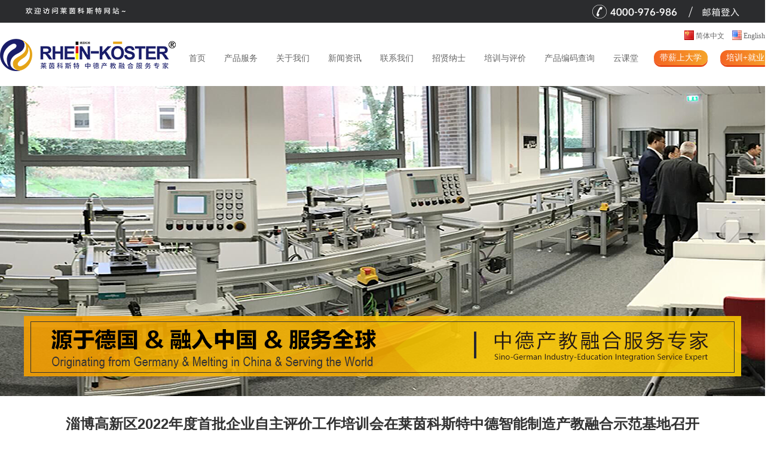

--- FILE ---
content_type: text/html; charset=UTF-8
request_url: https://www.rhein-koester.com.cn/s1023.html
body_size: 10940
content:
<!doctype html>
<html lang="zh-CN">
<head>
    <meta charset="UTF-8" />
    <meta name="renderer" content="webkit" />
    <meta name="viewport" content="width=device-width, initial-scale=1" />
    <meta name="apple-mobile-web-app-capable" content="yes" />
    <meta name="apple-mobile-web-app-status-bar-style" content="black" />
    <meta name="format-detection" content="telephone=no, email=no" />
    <link rel="icon" href="https://www.rhein-koester.com.cn/wp-content/themes/rheinkoester/static/images/2080603_favicon.ico" />
    <link rel="shortcut icon" href="https://www.rhein-koester.com.cn/wp-content/themes/rheinkoester/static/images/2080603_favicon.ico" />
    <link rel="bookmark" href="https://www.rhein-koester.com.cn/wp-content/themes/rheinkoester/static/images/2080603_favicon.ico" />
    <title>淄博高新区2022年度首批企业自主评价工作培训会在莱茵科斯特中德智能制造产教融合示范基地召开</title>
    <meta name="description" content="德国莱茵科斯特官方网站。莱茵科斯特，智能制造领域教育服务专家。 源自德国，服务全球。 德国莱茵科斯特有限公司成立于1986年，致力于自动化、智能制造生产系统研发、设计与实施以德国双元制智能制造技术人才培养体系推广、实施、输出。 	德国莱茵科斯特有限公司面向工业、教学、机器人等行业领域提供包括工程、销售、咨询、教育培训等服务。是德国Siemens、美国Rockwell、日本Mitsubishi、瑞士ABB、德国bosch等集团公司的官方合作伙伴之一。 	自2014年进入中国以来，德国莱茵科斯特已相继在山东淄博、北京、苏州太仓、湖南株洲建立了德国标准的双跨（跨企业跨学校）培训中心，并与20余所高校、职业院校建立全方位的教育合作关系，同时相继与包括西门子、博世在内的31家在华德资企业签署了学员就业协议，为德国机电一体化工校企业合作项目毕业学生提供了优质、广泛的就业出口。莱茵科斯特与德国史太白大学合作的应用技术本科学历教育项目为学生提供全方位的德国留学服务。" />
    <meta name="keywords" content="智能制造 双元制 SAP 工控自动化 PLC 师资培训 职业教育 源自德国  产教结合 " />
    <meta name='robots' content='max-image-preview:large' />
<link rel="alternate" type="application/rss+xml" title="莱茵科斯特 中德产教融合服务专家 &raquo; 淄博高新区2022年度首批企业自主评价工作培训会在莱茵科斯特中德智能制造产教融合示范基地召开评论Feed" href="https://www.rhein-koester.com.cn/s1023.html/feed" />
<script type="text/javascript">
window._wpemojiSettings = {"baseUrl":"https:\/\/s.w.org\/images\/core\/emoji\/14.0.0\/72x72\/","ext":".png","svgUrl":"https:\/\/s.w.org\/images\/core\/emoji\/14.0.0\/svg\/","svgExt":".svg","source":{"concatemoji":"https:\/\/www.rhein-koester.com.cn\/wp-includes\/js\/wp-emoji-release.min.js?ver=6.1.9"}};
/*! This file is auto-generated */
!function(e,a,t){var n,r,o,i=a.createElement("canvas"),p=i.getContext&&i.getContext("2d");function s(e,t){var a=String.fromCharCode,e=(p.clearRect(0,0,i.width,i.height),p.fillText(a.apply(this,e),0,0),i.toDataURL());return p.clearRect(0,0,i.width,i.height),p.fillText(a.apply(this,t),0,0),e===i.toDataURL()}function c(e){var t=a.createElement("script");t.src=e,t.defer=t.type="text/javascript",a.getElementsByTagName("head")[0].appendChild(t)}for(o=Array("flag","emoji"),t.supports={everything:!0,everythingExceptFlag:!0},r=0;r<o.length;r++)t.supports[o[r]]=function(e){if(p&&p.fillText)switch(p.textBaseline="top",p.font="600 32px Arial",e){case"flag":return s([127987,65039,8205,9895,65039],[127987,65039,8203,9895,65039])?!1:!s([55356,56826,55356,56819],[55356,56826,8203,55356,56819])&&!s([55356,57332,56128,56423,56128,56418,56128,56421,56128,56430,56128,56423,56128,56447],[55356,57332,8203,56128,56423,8203,56128,56418,8203,56128,56421,8203,56128,56430,8203,56128,56423,8203,56128,56447]);case"emoji":return!s([129777,127995,8205,129778,127999],[129777,127995,8203,129778,127999])}return!1}(o[r]),t.supports.everything=t.supports.everything&&t.supports[o[r]],"flag"!==o[r]&&(t.supports.everythingExceptFlag=t.supports.everythingExceptFlag&&t.supports[o[r]]);t.supports.everythingExceptFlag=t.supports.everythingExceptFlag&&!t.supports.flag,t.DOMReady=!1,t.readyCallback=function(){t.DOMReady=!0},t.supports.everything||(n=function(){t.readyCallback()},a.addEventListener?(a.addEventListener("DOMContentLoaded",n,!1),e.addEventListener("load",n,!1)):(e.attachEvent("onload",n),a.attachEvent("onreadystatechange",function(){"complete"===a.readyState&&t.readyCallback()})),(e=t.source||{}).concatemoji?c(e.concatemoji):e.wpemoji&&e.twemoji&&(c(e.twemoji),c(e.wpemoji)))}(window,document,window._wpemojiSettings);
</script>
<style type="text/css">
img.wp-smiley,
img.emoji {
	display: inline !important;
	border: none !important;
	box-shadow: none !important;
	height: 1em !important;
	width: 1em !important;
	margin: 0 0.07em !important;
	vertical-align: -0.1em !important;
	background: none !important;
	padding: 0 !important;
}
</style>
	<link rel='stylesheet' id='wp-block-library-css' href='https://www.rhein-koester.com.cn/wp-includes/css/dist/block-library/style.min.css?ver=6.1.9' type='text/css' media='all' />
<link rel='stylesheet' id='classic-theme-styles-css' href='https://www.rhein-koester.com.cn/wp-includes/css/classic-themes.min.css?ver=1' type='text/css' media='all' />
<style id='global-styles-inline-css' type='text/css'>
body{--wp--preset--color--black: #000000;--wp--preset--color--cyan-bluish-gray: #abb8c3;--wp--preset--color--white: #ffffff;--wp--preset--color--pale-pink: #f78da7;--wp--preset--color--vivid-red: #cf2e2e;--wp--preset--color--luminous-vivid-orange: #ff6900;--wp--preset--color--luminous-vivid-amber: #fcb900;--wp--preset--color--light-green-cyan: #7bdcb5;--wp--preset--color--vivid-green-cyan: #00d084;--wp--preset--color--pale-cyan-blue: #8ed1fc;--wp--preset--color--vivid-cyan-blue: #0693e3;--wp--preset--color--vivid-purple: #9b51e0;--wp--preset--gradient--vivid-cyan-blue-to-vivid-purple: linear-gradient(135deg,rgba(6,147,227,1) 0%,rgb(155,81,224) 100%);--wp--preset--gradient--light-green-cyan-to-vivid-green-cyan: linear-gradient(135deg,rgb(122,220,180) 0%,rgb(0,208,130) 100%);--wp--preset--gradient--luminous-vivid-amber-to-luminous-vivid-orange: linear-gradient(135deg,rgba(252,185,0,1) 0%,rgba(255,105,0,1) 100%);--wp--preset--gradient--luminous-vivid-orange-to-vivid-red: linear-gradient(135deg,rgba(255,105,0,1) 0%,rgb(207,46,46) 100%);--wp--preset--gradient--very-light-gray-to-cyan-bluish-gray: linear-gradient(135deg,rgb(238,238,238) 0%,rgb(169,184,195) 100%);--wp--preset--gradient--cool-to-warm-spectrum: linear-gradient(135deg,rgb(74,234,220) 0%,rgb(151,120,209) 20%,rgb(207,42,186) 40%,rgb(238,44,130) 60%,rgb(251,105,98) 80%,rgb(254,248,76) 100%);--wp--preset--gradient--blush-light-purple: linear-gradient(135deg,rgb(255,206,236) 0%,rgb(152,150,240) 100%);--wp--preset--gradient--blush-bordeaux: linear-gradient(135deg,rgb(254,205,165) 0%,rgb(254,45,45) 50%,rgb(107,0,62) 100%);--wp--preset--gradient--luminous-dusk: linear-gradient(135deg,rgb(255,203,112) 0%,rgb(199,81,192) 50%,rgb(65,88,208) 100%);--wp--preset--gradient--pale-ocean: linear-gradient(135deg,rgb(255,245,203) 0%,rgb(182,227,212) 50%,rgb(51,167,181) 100%);--wp--preset--gradient--electric-grass: linear-gradient(135deg,rgb(202,248,128) 0%,rgb(113,206,126) 100%);--wp--preset--gradient--midnight: linear-gradient(135deg,rgb(2,3,129) 0%,rgb(40,116,252) 100%);--wp--preset--duotone--dark-grayscale: url('#wp-duotone-dark-grayscale');--wp--preset--duotone--grayscale: url('#wp-duotone-grayscale');--wp--preset--duotone--purple-yellow: url('#wp-duotone-purple-yellow');--wp--preset--duotone--blue-red: url('#wp-duotone-blue-red');--wp--preset--duotone--midnight: url('#wp-duotone-midnight');--wp--preset--duotone--magenta-yellow: url('#wp-duotone-magenta-yellow');--wp--preset--duotone--purple-green: url('#wp-duotone-purple-green');--wp--preset--duotone--blue-orange: url('#wp-duotone-blue-orange');--wp--preset--font-size--small: 13px;--wp--preset--font-size--medium: 20px;--wp--preset--font-size--large: 36px;--wp--preset--font-size--x-large: 42px;--wp--preset--spacing--20: 0.44rem;--wp--preset--spacing--30: 0.67rem;--wp--preset--spacing--40: 1rem;--wp--preset--spacing--50: 1.5rem;--wp--preset--spacing--60: 2.25rem;--wp--preset--spacing--70: 3.38rem;--wp--preset--spacing--80: 5.06rem;}:where(.is-layout-flex){gap: 0.5em;}body .is-layout-flow > .alignleft{float: left;margin-inline-start: 0;margin-inline-end: 2em;}body .is-layout-flow > .alignright{float: right;margin-inline-start: 2em;margin-inline-end: 0;}body .is-layout-flow > .aligncenter{margin-left: auto !important;margin-right: auto !important;}body .is-layout-constrained > .alignleft{float: left;margin-inline-start: 0;margin-inline-end: 2em;}body .is-layout-constrained > .alignright{float: right;margin-inline-start: 2em;margin-inline-end: 0;}body .is-layout-constrained > .aligncenter{margin-left: auto !important;margin-right: auto !important;}body .is-layout-constrained > :where(:not(.alignleft):not(.alignright):not(.alignfull)){max-width: var(--wp--style--global--content-size);margin-left: auto !important;margin-right: auto !important;}body .is-layout-constrained > .alignwide{max-width: var(--wp--style--global--wide-size);}body .is-layout-flex{display: flex;}body .is-layout-flex{flex-wrap: wrap;align-items: center;}body .is-layout-flex > *{margin: 0;}:where(.wp-block-columns.is-layout-flex){gap: 2em;}.has-black-color{color: var(--wp--preset--color--black) !important;}.has-cyan-bluish-gray-color{color: var(--wp--preset--color--cyan-bluish-gray) !important;}.has-white-color{color: var(--wp--preset--color--white) !important;}.has-pale-pink-color{color: var(--wp--preset--color--pale-pink) !important;}.has-vivid-red-color{color: var(--wp--preset--color--vivid-red) !important;}.has-luminous-vivid-orange-color{color: var(--wp--preset--color--luminous-vivid-orange) !important;}.has-luminous-vivid-amber-color{color: var(--wp--preset--color--luminous-vivid-amber) !important;}.has-light-green-cyan-color{color: var(--wp--preset--color--light-green-cyan) !important;}.has-vivid-green-cyan-color{color: var(--wp--preset--color--vivid-green-cyan) !important;}.has-pale-cyan-blue-color{color: var(--wp--preset--color--pale-cyan-blue) !important;}.has-vivid-cyan-blue-color{color: var(--wp--preset--color--vivid-cyan-blue) !important;}.has-vivid-purple-color{color: var(--wp--preset--color--vivid-purple) !important;}.has-black-background-color{background-color: var(--wp--preset--color--black) !important;}.has-cyan-bluish-gray-background-color{background-color: var(--wp--preset--color--cyan-bluish-gray) !important;}.has-white-background-color{background-color: var(--wp--preset--color--white) !important;}.has-pale-pink-background-color{background-color: var(--wp--preset--color--pale-pink) !important;}.has-vivid-red-background-color{background-color: var(--wp--preset--color--vivid-red) !important;}.has-luminous-vivid-orange-background-color{background-color: var(--wp--preset--color--luminous-vivid-orange) !important;}.has-luminous-vivid-amber-background-color{background-color: var(--wp--preset--color--luminous-vivid-amber) !important;}.has-light-green-cyan-background-color{background-color: var(--wp--preset--color--light-green-cyan) !important;}.has-vivid-green-cyan-background-color{background-color: var(--wp--preset--color--vivid-green-cyan) !important;}.has-pale-cyan-blue-background-color{background-color: var(--wp--preset--color--pale-cyan-blue) !important;}.has-vivid-cyan-blue-background-color{background-color: var(--wp--preset--color--vivid-cyan-blue) !important;}.has-vivid-purple-background-color{background-color: var(--wp--preset--color--vivid-purple) !important;}.has-black-border-color{border-color: var(--wp--preset--color--black) !important;}.has-cyan-bluish-gray-border-color{border-color: var(--wp--preset--color--cyan-bluish-gray) !important;}.has-white-border-color{border-color: var(--wp--preset--color--white) !important;}.has-pale-pink-border-color{border-color: var(--wp--preset--color--pale-pink) !important;}.has-vivid-red-border-color{border-color: var(--wp--preset--color--vivid-red) !important;}.has-luminous-vivid-orange-border-color{border-color: var(--wp--preset--color--luminous-vivid-orange) !important;}.has-luminous-vivid-amber-border-color{border-color: var(--wp--preset--color--luminous-vivid-amber) !important;}.has-light-green-cyan-border-color{border-color: var(--wp--preset--color--light-green-cyan) !important;}.has-vivid-green-cyan-border-color{border-color: var(--wp--preset--color--vivid-green-cyan) !important;}.has-pale-cyan-blue-border-color{border-color: var(--wp--preset--color--pale-cyan-blue) !important;}.has-vivid-cyan-blue-border-color{border-color: var(--wp--preset--color--vivid-cyan-blue) !important;}.has-vivid-purple-border-color{border-color: var(--wp--preset--color--vivid-purple) !important;}.has-vivid-cyan-blue-to-vivid-purple-gradient-background{background: var(--wp--preset--gradient--vivid-cyan-blue-to-vivid-purple) !important;}.has-light-green-cyan-to-vivid-green-cyan-gradient-background{background: var(--wp--preset--gradient--light-green-cyan-to-vivid-green-cyan) !important;}.has-luminous-vivid-amber-to-luminous-vivid-orange-gradient-background{background: var(--wp--preset--gradient--luminous-vivid-amber-to-luminous-vivid-orange) !important;}.has-luminous-vivid-orange-to-vivid-red-gradient-background{background: var(--wp--preset--gradient--luminous-vivid-orange-to-vivid-red) !important;}.has-very-light-gray-to-cyan-bluish-gray-gradient-background{background: var(--wp--preset--gradient--very-light-gray-to-cyan-bluish-gray) !important;}.has-cool-to-warm-spectrum-gradient-background{background: var(--wp--preset--gradient--cool-to-warm-spectrum) !important;}.has-blush-light-purple-gradient-background{background: var(--wp--preset--gradient--blush-light-purple) !important;}.has-blush-bordeaux-gradient-background{background: var(--wp--preset--gradient--blush-bordeaux) !important;}.has-luminous-dusk-gradient-background{background: var(--wp--preset--gradient--luminous-dusk) !important;}.has-pale-ocean-gradient-background{background: var(--wp--preset--gradient--pale-ocean) !important;}.has-electric-grass-gradient-background{background: var(--wp--preset--gradient--electric-grass) !important;}.has-midnight-gradient-background{background: var(--wp--preset--gradient--midnight) !important;}.has-small-font-size{font-size: var(--wp--preset--font-size--small) !important;}.has-medium-font-size{font-size: var(--wp--preset--font-size--medium) !important;}.has-large-font-size{font-size: var(--wp--preset--font-size--large) !important;}.has-x-large-font-size{font-size: var(--wp--preset--font-size--x-large) !important;}
.wp-block-navigation a:where(:not(.wp-element-button)){color: inherit;}
:where(.wp-block-columns.is-layout-flex){gap: 2em;}
.wp-block-pullquote{font-size: 1.5em;line-height: 1.6;}
</style>
<link rel='stylesheet' id='basepc-css' href='https://www.rhein-koester.com.cn/wp-content/themes/rheinkoester/static/css/base.pc.css?v=1.9&#038;ver=6.1.9' type='text/css' media='all' />
<link rel='stylesheet' id='basepeter-css' href='https://www.rhein-koester.com.cn/wp-content/themes/rheinkoester/static/css/base.peter.css?modifytime=202108221252&#038;ver=6.1.9' type='text/css' media='all' />
<link rel='stylesheet' id='pager-css' href='https://www.rhein-koester.com.cn/wp-content/themes/rheinkoester/static/css/plugins/pager.css?ver=6.1.9' type='text/css' media='all' />
<link rel='stylesheet' id='iconfont-css' href='https://www.rhein-koester.com.cn/wp-content/themes/rheinkoester/static/icon/iconfont/iconfont.css?ver=6.1.9' type='text/css' media='all' />
<link rel='stylesheet' id='jcarouselcss-css' href='https://www.rhein-koester.com.cn/wp-content/themes/rheinkoester/static/css/plugins/jquery.jcarousel.css?ver=6.1.9' type='text/css' media='all' />
<link rel='stylesheet' id='jqzoomcss-css' href='https://www.rhein-koester.com.cn/wp-content/themes/rheinkoester/static/js/plugins/jqzoom/jqzoom.css?ver=6.1.9' type='text/css' media='all' />
<link rel='stylesheet' id='fontawesome-css' href='https://www.rhein-koester.com.cn/wp-content/themes/rheinkoester/static/icon/font-awesome-4.7.0/css/font-awesome.min.css?ver=6.1.9' type='text/css' media='all' />
<link rel='stylesheet' id='swipercss-css' href='https://www.rhein-koester.com.cn/wp-content/themes/rheinkoester/static/css/swiper.min.css?ver=6.1.9' type='text/css' media='all' />
<link rel='stylesheet' id='animatecss-css' href='https://www.rhein-koester.com.cn/wp-content/themes/rheinkoester/static/css/animate.min.css?ver=6.1.9' type='text/css' media='all' />
<link rel='stylesheet' id='wpdreams-asl-basic-css' href='https://www.rhein-koester.com.cn/wp-content/plugins/ajax-search-lite/css/style.basic.css?ver=4.11.2' type='text/css' media='all' />
<link rel='stylesheet' id='wpdreams-ajaxsearchlite-css' href='https://www.rhein-koester.com.cn/wp-content/plugins/ajax-search-lite/css/style-curvy-black.css?ver=4.11.2' type='text/css' media='all' />
<script type='text/javascript' src='https://www.rhein-koester.com.cn/wp-includes/js/jquery/jquery.min.js?ver=3.6.1' id='jquery-core-js'></script>
<script type='text/javascript' src='https://www.rhein-koester.com.cn/wp-includes/js/jquery/jquery-migrate.min.js?ver=3.3.2' id='jquery-migrate-js'></script>
<script type='text/javascript' src='https://www.rhein-koester.com.cn/wp-content/themes/rheinkoester/static/js/plugins/jquery-ui.min.js?ver=6.1.9' id='jqueryui-js'></script>
<script type='text/javascript' src='https://www.rhein-koester.com.cn/wp-content/themes/rheinkoester/static/js/plugins/jquery.jcarousel.js?ver=6.1.9' id='jcarouseljs-js'></script>
<script type='text/javascript' src='https://www.rhein-koester.com.cn/wp-content/themes/rheinkoester/static/js/plugins/jqzoom/jquery.jqueryzoom.js?ver=6.1.9' id='jqzoomjs-js'></script>
<script type='text/javascript' src='https://www.rhein-koester.com.cn/wp-content/themes/rheinkoester/static/js/plugins/goTop.js?ver=6.1.9' id='goTop-js'></script>
<script type='text/javascript' src='https://www.rhein-koester.com.cn/wp-content/themes/rheinkoester/static/js/plugins/jquery.qrcode.min.js?ver=6.1.9' id='jqqrcodejs-js'></script>
<script type='text/javascript' src='https://www.rhein-koester.com.cn/wp-content/themes/rheinkoester/static/js/swiper.min.js?ver=6.1.9' id='swiperjs-js'></script>
<script type='text/javascript' src='https://www.rhein-koester.com.cn/wp-content/themes/rheinkoester/static/js/wow.min.js?ver=6.1.9' id='wowjs-js'></script>
<link rel="https://api.w.org/" href="https://www.rhein-koester.com.cn/wp-json/" /><link rel="alternate" type="application/json" href="https://www.rhein-koester.com.cn/wp-json/wp/v2/posts/2837" /><link rel="EditURI" type="application/rsd+xml" title="RSD" href="https://www.rhein-koester.com.cn/xmlrpc.php?rsd" />
<link rel="wlwmanifest" type="application/wlwmanifest+xml" href="https://www.rhein-koester.com.cn/wp-includes/wlwmanifest.xml" />
<meta name="generator" content="WordPress 6.1.9" />
<link rel="canonical" href="https://www.rhein-koester.com.cn/s1023.html" />
<link rel='shortlink' href='https://www.rhein-koester.com.cn/?p=2837' />
<link rel="alternate" type="application/json+oembed" href="https://www.rhein-koester.com.cn/wp-json/oembed/1.0/embed?url=https%3A%2F%2Fwww.rhein-koester.com.cn%2Fs1023.html" />
<link rel="alternate" type="text/xml+oembed" href="https://www.rhein-koester.com.cn/wp-json/oembed/1.0/embed?url=https%3A%2F%2Fwww.rhein-koester.com.cn%2Fs1023.html&#038;format=xml" />
<link rel="alternate" hreflang="en" href="https://www.rhein-koester.com.cn/en/zibo-high-tech-zone-2022th-annual-enterprise-self-assessment-training-conference-was-held-in-rhein-koester-sino-german-intelligent-manufacturing-industry-education-integration-demonstration-base.html" title="en_US" />
<link rel="alternate" hreflang="zh" href="https://www.rhein-koester.com.cn/s1023.html" title="zh_CN" />
<meta name="generator" content="Piklist 1.0.11" />
				<link rel="preconnect" href="https://fonts.gstatic.com" crossorigin />
				<link rel="preload" as="style" href="//fonts.googleapis.com/css?family=Open+Sans&display=swap" />
				<link rel="stylesheet" href="//fonts.googleapis.com/css?family=Open+Sans&display=swap" media="all" />
				                <style>
                    
					div[id*='ajaxsearchlitesettings'].searchsettings .asl_option_inner label {
						font-size: 0px !important;
						color: rgba(0, 0, 0, 0);
					}
					div[id*='ajaxsearchlitesettings'].searchsettings .asl_option_inner label:after {
						font-size: 11px !important;
						position: absolute;
						top: 0;
						left: 0;
						z-index: 1;
					}
					.asl_w_container {
						width: 100%;
						margin: 0px 0px 0px 0px;
						min-width: 200px;
					}
					div[id*='ajaxsearchlite'].asl_m {
						width: 100%;
					}
					div[id*='ajaxsearchliteres'].wpdreams_asl_results div.resdrg span.highlighted {
						font-weight: bold;
						color: rgba(217, 49, 43, 1);
						background-color: rgba(238, 238, 238, 1);
					}
					div[id*='ajaxsearchliteres'].wpdreams_asl_results .results img.asl_image {
						width: 70px;
						height: 70px;
						object-fit: cover;
					}
					div.asl_r .results {
						max-height: none;
					}
				
						div.asl_r.asl_w.vertical .results .item::after {
							display: block;
							position: absolute;
							bottom: 0;
							content: '';
							height: 1px;
							width: 100%;
							background: #D8D8D8;
						}
						div.asl_r.asl_w.vertical .results .item.asl_last_item::after {
							display: none;
						}
					                </style>
                <link rel="icon" href="https://www.rhein-koester.com.cn/wp-content/uploads/2022/05/logo-favicon.png" sizes="32x32" />
<link rel="icon" href="https://www.rhein-koester.com.cn/wp-content/uploads/2022/05/logo-favicon.png" sizes="192x192" />
<link rel="apple-touch-icon" href="https://www.rhein-koester.com.cn/wp-content/uploads/2022/05/logo-favicon.png" />
<meta name="msapplication-TileImage" content="https://www.rhein-koester.com.cn/wp-content/uploads/2022/05/logo-favicon.png" />
		<style type="text/css" id="wp-custom-css">
			#header .header-center{
	width: 1300px;
}

.header-center .header-menu{
	width: 1000px;
	left: -100px;
}

#header-menu-wrap > nav > ul{
	align-items: center !important;
}

.gradient_title{
	margin:0 5px !important;
	height:28px !important;
	border-radius: 25px !important;
}

.gradient_title a{
	height: 25px !important;
	line-height: 25px !important;
	color: white !important;
	background: linear-gradient(to right, #F46422, #F5A429) !important;
	box-shadow: 0 3px 0px #E84B1A !important;
	border-radius: 25px !important;
}		</style>
		</head>
<body class="post-template-default single single-post postid-2837 single-format-standard">
<style>
    /* #header > div:nth-child(1) a {
        width: 90px;
    background: url(https://www.rhein-koester.com.cn/wp-content/themes/rheinkoester/static/images/cn/header-top-right-2.png) no-repeat
    } */
</style>
<div id="header">
    <div class="header-top" style="overflow: hidden;position:relative">
        <a href="http://mail.rheinchina.com/" target="_blank" style="width:100%;height:auto;background:none">
             <img style="width:100%;margin-top: 3px;height: 100%;object-fit: cover;object-position: center;position: absolute;top: 0;left: 0;" src="https://www.rhein-koester.com.cn/wp-content/themes/rheinkoester/static/images/cn/index/head.png" alt="">
        </a>
    </div>
    <div class="header-center clearfix">
        <div>
            <a href="/" class='header_logo'><img src="https://www.rhein-koester.com.cn/wp-content/themes/rheinkoester/static/images/logo.png" /></a>
        </div>
        <div>
            <div class="header-language">
                <ul class="w_language_group">
                    <li class="w_language_item">
                        <a href="javascript:void(0)" id="langZHCN">
                            <span class="w_language_icon"><img width="16" height="16" src="https://www.rhein-koester.com.cn/wp-content/themes/rheinkoester/static/images/cn.png"></span>
                            <span class="w_language_text">简体中文</span>
                        </a>
                    </li>
                    <li class="w_language_item">
                        <a href="javascript:void(0)" id="langENUS">
                            <span class="w_language_icon"><img width="16" height="16" src="https://www.rhein-koester.com.cn/wp-content/themes/rheinkoester/static/images/us.png"></span>
                            <span class="w_language_text">English</span>
                        </a>
                    </li>
                </ul>
            </div>
            <div class="header-menu" id="header-menu-wrap">
                <!--头部导航-->
                <nav class="menu-%e5%af%bc%e8%88%aa%e8%8f%9c%e5%8d%95-container"><ul id="header-menu" class="menu"><li id="menu-item-2457" class="menu-item menu-item-type-custom menu-item-object-custom menu-item-2457 menu-item-%e9%a6%96%e9%a1%b5.html first-menu-item"><a href="/">首页</a></li>
<li id="menu-item-2458" class="menu-item menu-item-type-post_type menu-item-object-page menu-item-has-children menu-item-2458 menu-item-cpfw "><a href="https://www.rhein-koester.com.cn/cpfw">产品服务</a>
<ul class="sub-menu">
	<li id="menu-item-4818" class="menu-item menu-item-type-post_type menu-item-object-page menu-item-4818 menu-item-common_serve "><a href="https://www.rhein-koester.com.cn/cpfw/common_serve">公共服务</a></li>
	<li id="menu-item-4833" class="menu-item menu-item-type-post_type menu-item-object-page menu-item-4833 menu-item-education_serve "><a href="https://www.rhein-koester.com.cn/cpfw/education_serve">教育服务</a></li>
	<li id="menu-item-4856" class="menu-item menu-item-type-post_type menu-item-object-page menu-item-4856 menu-item-industry "><a href="https://www.rhein-koester.com.cn/cpfw/industry">企业服务</a></li>
	<li id="menu-item-4860" class="menu-item menu-item-type-post_type menu-item-object-page menu-item-4860 menu-item-talents_serve "><a href="https://www.rhein-koester.com.cn/cpfw/talents_serve">人才银行</a></li>
</ul>
</li>
<li id="menu-item-2462" class="menu-item menu-item-type-post_type menu-item-object-page menu-item-has-children menu-item-2462 menu-item-gywm "><a href="https://www.rhein-koester.com.cn/gywm">关于我们</a>
<ul class="sub-menu">
	<li id="menu-item-2465" class="menu-item menu-item-type-post_type menu-item-object-page menu-item-2465 menu-item-gsjs "><a href="https://www.rhein-koester.com.cn/gywm/gsjs">公司介绍</a></li>
</ul>
</li>
<li id="menu-item-2471" class="menu-item menu-item-type-taxonomy menu-item-object-category current-post-ancestor current-menu-parent current-post-parent menu-item-2471 menu-item-sample-page "><a href="https://www.rhein-koester.com.cn/category/hzyjl">新闻资讯</a></li>
<li id="menu-item-2470" class="menu-item menu-item-type-post_type menu-item-object-page menu-item-2470 menu-item-lxwm "><a href="https://www.rhein-koester.com.cn/lxwm">联系我们</a></li>
<li id="menu-item-2472" class="menu-item menu-item-type-taxonomy menu-item-object-category menu-item-2472 menu-item-?page_id=3 "><a href="https://www.rhein-koester.com.cn/category/zxns">招贤纳士</a></li>
<li id="menu-item-3951" class="menu-item menu-item-type-post_type menu-item-object-page menu-item-has-children menu-item-3951 menu-item-px "><a href="https://www.rhein-koester.com.cn/px">培训与评价</a>
<ul class="sub-menu">
	<li id="menu-item-3972" class="menu-item menu-item-type-taxonomy menu-item-object-category menu-item-3972 menu-item-278007163_cn_8 "><a href="https://www.rhein-koester.com.cn/category/zxgg">最新公告</a></li>
	<li id="menu-item-3953" class="menu-item menu-item-type-taxonomy menu-item-object-category menu-item-3953 menu-item-278007163_cn_5 "><a href="https://www.rhein-koester.com.cn/category/pxgz">培训工作</a></li>
	<li id="menu-item-3964" class="menu-item menu-item-type-taxonomy menu-item-object-category current-post-ancestor current-menu-parent current-post-parent menu-item-3964 menu-item-278007163_cn_6 "><a href="https://www.rhein-koester.com.cn/category/pjgz">技能评价</a></li>
	<li id="menu-item-3963" class="menu-item menu-item-type-taxonomy menu-item-object-category menu-item-3963 menu-item-278007163_cn_7 "><a href="https://www.rhein-koester.com.cn/category/jnjs">技能竞赛</a></li>
	<li id="menu-item-5170" class="menu-item menu-item-type-post_type menu-item-object-page menu-item-5170 menu-item-gjxx "><a href="https://www.rhein-koester.com.cn/px/gjxx">工匠学院</a></li>
</ul>
</li>
<li id="menu-item-4351" class="menu-item menu-item-type-taxonomy menu-item-object-ptproduct_category menu-item-4351 menu-item-278007163_cn_2 "><a href="https://www.rhein-koester.com.cn/ptproduct_category/product">产品编码查询</a></li>
<li id="menu-item-3684" class="menu-item menu-item-type-custom menu-item-object-custom menu-item-has-children menu-item-3684 menu-item-%e4%ba%91%e8%af%be%e5%a0%82.html "><a target="_blank" rel="noopener" href="https://yunketang.rhein-koester.com.cn/study-pc/">云课堂</a>
<ul class="sub-menu">
	<li id="menu-item-5151" class="menu-item menu-item-type-custom menu-item-object-custom menu-item-5151 menu-item-att%e5%ad%a6%e4%b9%a0%e5%b9%b3%e5%8f%b0.html "><a target="_blank" rel="noopener" href="https://yunketang.rhein-koester.com.cn/study-pc/login?redirect=/att">ATT学习平台</a></li>
</ul>
</li>
<li id="menu-item-5125" class="gradient_title menu-item menu-item-type-post_type menu-item-object-page menu-item-5125 menu-item-college "><a href="https://www.rhein-koester.com.cn/cpfw/college">带薪上大学</a></li>
<li id="menu-item-5124" class="gradient_title menu-item menu-item-type-post_type menu-item-object-page menu-item-5124 menu-item-employment last-menu-item"><a href="https://www.rhein-koester.com.cn/cpfw/employment">培训+就业</a></li>
</ul></nav>            </div>
        </div>
    </div>
    <script type="text/javascript">
        (function ($) {
            $(function(){
                $('#header-menu').on('mouseenter', 'li', function(){
                    $(this).children('a').addClass('hover');
                    $(this).children('ul').show();
                })
                $('#header-menu').on('mouseleave', 'li', function(){
                    $(this).children('a').removeClass('hover');
                    $(this).children('ul').hide();
                })
                var sitepath = '/';
      
                var siteurl = 'https://www.rhein-koester.com.cn';
                siteurl=siteurl.replace(/^http:\/\//i,'https://')
                var locationUri = window.location.href.replace(siteurl, '');
                $('#langZHCN').click(function(){
                    if (sitepath === '/'){
                        // 本来在中文网里
                        window.location.reload()
                    }else{
                        // 本来在英文网里
                        window.location.href = siteurl.replace(/\/en$/i, '') + locationUri;
                    }
                })
                $('#langENUS').click(function(){
                    if (sitepath === '/'){
  
                        console.log(123,siteurl + '/en' + locationUri )
                        // 本来在中文网里
                        window.location.href = siteurl + '/en' + locationUri;
                    }else{
                           console.log(456)
                        // 本来在英文网里
                        window.location.reload()
                    }
                })
            })
        })(jQuery);
    </script>
</div>    <style type="text/css">
        .wpc-post-wrap .post-banner{
            background: url(https://www.rhein-koester.com.cn/wp-content/themes/rheinkoester/static/images/cn/hzyjl-banner.png) center 0 no-repeat;
        }
        .wpc-post-wrap .post-banner .post-banner-content{
            background: url(https://www.rhein-koester.com.cn/wp-content/themes/rheinkoester/static/images/cn/index-banner-content.png) center 0 no-repeat;
        }
        #wpc-post-wrap-xxw .post-banner, #wpc-post-wrap-xpxtz .post-banner{height: 403px}
        #wpc-post-wrap-xxw .post-banner .post-banner-content, #wpc-post-wrap-xpxtz .post-banner .post-banner-content{display: none}
    </style>
    <div id="wpc-post-wrap-hzyjl" class="wpc-post-wrap">
        <div class="post-banner">
            <div class="post-banner-content"></div>
        </div>
        <div class="news_view_wrap">
            <!--news_view_header-->
            <div class="news_view_header">
                <h1 class="news_view_title">淄博高新区2022年度首批企业自主评价工作培训会在莱茵科斯特中德智能制造产教融合示范基地召开</h1>
                <div class="news_view_infobar">
                    2022-02-16                </div>
            </div>
            <!--/news_view_header-->
            <!--news_view_main-->
            <div class="news_view_main">
                <!--news_view_content-->
                <div class="news_view_content ">
                <p>
	<span style="font-family:&quot;font-size:16px;">&nbsp; &nbsp; &nbsp; 2022年2月16日，淄博高新区2022年度首批企业自主评价工作培训会在莱茵科斯特中德智能制造产教融合示范基地召开，淄博市公共就业和人才服务中心技能人才评价服务科科长李永旺、副科长李亮，淄博高新区人社中心副主任包西成以及20余家企业代表出席此次会议。</span>
</p>
<p style="text-align:center;">
	<img decoding="async" loading="lazy" src="https://www.rhein-koester.com.cn/wp-content/uploads/2022/02/1-8.jpg" alt="" width="1080" height="720" />
</p>
<p>
	<span style="font-family:&quot;font-size:16px;">&nbsp; &nbsp; &nbsp; 淄博市公共就业和人才服务中心技能人才评价服务科科长李永旺发表讲话，他表示，到场的20余家企业要具备前瞻性战略眼光，充分发挥自身的引领和示范作用，积极开展各类技能培训，调动企业内技能人才的积极性和主动性，进一步加强高新区技能人才队伍建设，为高新区的高质量发展贡献企业的力量。</span>
</p>
<p style="text-align:center;">
	<img decoding="async" loading="lazy" src="https://www.rhein-koester.com.cn/wp-content/uploads/2022/02/2-8.jpg" alt="" width="1080" height="720" />
</p>
<p>
	<span style="font-family:&quot;font-size:16px;">&nbsp; &nbsp; &nbsp; 淄博高新区人社中心副主任包西成表示，通过开展交流座谈、现场指导工作推进会等多种方式，提升企业在职业技能提升、技能人才自主评价等方面的认知，充分发挥企业的主导作用，持续打造人才发展最优生态，为高新区三区窗口建设提供坚强的人才支撑。</span>
</p>
<p style="text-align:center;">
	<img decoding="async" loading="lazy" src="https://www.rhein-koester.com.cn/wp-content/uploads/2022/02/3-8.jpg" alt="" width="1080" height="720" />
</p>
<p>
	<span style="font-family:&quot;font-size:16px;">&nbsp; &nbsp; &nbsp; 淄博市公共就业和人才服务中心技能人才评价服务科副科长李亮就企业规范开展技能人才自主评价工作、提升职业技能等级认定等方面进行授课。</span>
</p>
<p style="text-align:center;">
	<img decoding="async" loading="lazy" src="https://www.rhein-koester.com.cn/wp-content/uploads/2022/02/4-8.jpg" alt="" width="1080" height="720" />
</p>
<p>
	<span style="font-family:&quot;font-size:16px;">&nbsp; &nbsp; &nbsp; 各企业参会代表踊跃发言，就开展自主评价工作遇到的相关疑难问题展开交流。</span>
</p>
<p>
	
</p>
<p style="text-align:center;">
	<img decoding="async" loading="lazy" src="https://www.rhein-koester.com.cn/wp-content/uploads/2022/02/5-3.jpg" alt="" width="1080" height="720" /><span style="font-family:&quot;font-size:16px;">&nbsp;</span><img decoding="async" loading="lazy" src="https://www.rhein-koester.com.cn/wp-content/uploads/2022/02/6-2.jpg" alt="" width="1080" height="720" />
</p>
<p>
	<span style="font-family:&quot;font-size:16px;">&nbsp; &nbsp; &nbsp; 会后，企业代表参观中德智能制造产教融合示范基地。</span>
</p>
<p>
	
</p>
<div style="text-align:center;">
	<img decoding="async" loading="lazy" src="https://www.rhein-koester.com.cn/wp-content/uploads/2022/02/7-2.jpg" alt="" width="1080" height="720" /> <img decoding="async" loading="lazy" src="https://www.rhein-koester.com.cn/wp-content/uploads/2022/02/9-2.jpg" alt="" width="1080" height="720" /> <img decoding="async" loading="lazy" src="https://www.rhein-koester.com.cn/wp-content/uploads/2022/02/8-2.jpg" alt="" width="1080" height="720" />
</div>
                </div>
                <!--/news_view_content-->
                <!--news_view_pagebar-->
                <div class="new_view_pagebar">
                
	<nav class="navigation post-navigation" aria-label=" ">
		<h2 class="screen-reader-text"> </h2>
		<div class="nav-links"><div class="nav-previous"><a href="https://www.rhein-koester.com.cn/s1022.html" rel="prev"><span>上一篇：成都理工大学蒋刚教授一行到莱茵科斯特中德智能制造产教融合示范基地交流</span></a></div><div class="nav-next"><a href="https://www.rhein-koester.com.cn/s1024.html" rel="next"><span>下一篇：淄博市工信局组织相关部门及企业考察调研莱茵科斯特</span></a></div></div>
	</nav>                </div>
                <!--/news_view_pagebar-->
            </div>
            <!--/news_view_main-->
        </div>
    </div>
<style type="text/css">
    #footer .footer-banner{
        background: url(https://www.rhein-koester.com.cn/wp-content/themes/rheinkoester/static/images/cn/footer_new.png) center 0 no-repeat;
    }
    #copyright{
        padding-top: 431px;
        line-height: 25px;
        text-align: center;
        color: #f1f1f1;
        font-size: 14px;
    }
    #copyright a {
        color: #fff;
        text-decoration: none;
    }
</style>

<script>
       (function ($) {
        
                $(function(){
                    var sitepath = window.location.href.slice(31,34);
                    console.log(sitepath);
                    if (sitepath === '/en'){
                    
                         // 本来在英文网里
                         $('.breadcrumb a:nth-child(1)').text('Home').attr({
                            'href': '/en',
                            'alt': 'Home'
                        })
                        $('.header_logo').attr('href', '/en')
                    }else{
                           // 本来在中文网里
                           $('.breadcrumb a:nth-child(1)').text('首页')
                           $('.header_logo').attr('href', '/')
                    }
                })
        
        })(jQuery);
</script>
<section class="common_footer" style="background: url(https://www.rhein-koester.com.cn/wp-content/themes/rheinkoester/static/images/cn/index/footer.png) no-repeat center / cover;">
    </section>
<div id="footer">
    <div class="footer-banner">
        <script>
            var _hmt = _hmt || [];
            (function() {
              var hm = document.createElement("script");
              hm.src = "https://hm.baidu.com/hm.js?19f66b122f53eb5b8d9a7a5d994361aa";
              var s = document.getElementsByTagName("script")[0]; 
              s.parentNode.insertBefore(hm, s);
            })();
        </script>
        <script type="text/javascript">
            $ = jQuery;
            (function ($) {
                new GoTop({
                    // parent: '#rhein-footer',
                    right: '50px',
                    hide:false,//当页面不滚动时 是否隐藏 默认false
                    url:'https://www.rhein-koester.com.cn/wp-content/themes/rheinkoester/static/images/fanhuidingbu.png',//图片路径 默认我们提供base64的图片
                    state:'',//出现的位置 默认是 下方 提供 center bottom参数
                    height:'80px',//高 默认40px
                    width:'80px',//宽 默认40px
                    scrollTop:'',//滚到什么位置出现 px
                    time:'',//返回顶部多长时间 ms 默认500ms
                    aimation:'animated bounce',//出场动画 默认show（没有出场动画） 这个可以自定义
                    toTop: '',//滚到顶部触发事件
                    toShow: '',//出场时触发事件
                    toHide:'',//隐藏触发事件
                    go:'',//点返回顶部触发事件
                });

            })(jQuery)
 
        </script>
        <div id="copyright">
				    <div style="display: flex;justify-content:center;align-item:center;">
							<div>©&nbsp;2022&nbsp;山东莱茵科斯特智能科技有限公司&nbsp;&nbsp;版权所有&nbsp;&nbsp;<br />
								<a target="_blank" href="http://www.beian.gov.cn/portal/registerSystemInfo?recordcode=37039002000445"><img src="/public/images/beian-ga-20.png" style="vertical-align:-4px"/> 鲁公网安备 37039002000445号</a>&nbsp;&nbsp;
								<a href="https://beian.miit.gov.cn/">鲁ICP备16030071号-1</a></div>
							<div style="margin-left:8px;padding:2px 8px 0px 4px; background-color:#fff; overflow:hidden; border-radius:8px;">
								<a target="_blank" href="/public/yyzzxxgs.html"><img src="/public/images/yyzzxxgs.png"/></a>
							</div>
							</div>
        </div>
    </div>
</div>

<script type='text/javascript' id='wd-asl-ajaxsearchlite-js-before'>
window.ASL = typeof window.ASL !== 'undefined' ? window.ASL : {}; window.ASL.wp_rocket_exception = "DOMContentLoaded"; window.ASL.ajaxurl = "https:\/\/www.rhein-koester.com.cn\/wp-admin\/admin-ajax.php"; window.ASL.backend_ajaxurl = "https:\/\/www.rhein-koester.com.cn\/wp-admin\/admin-ajax.php"; window.ASL.js_scope = "jQuery"; window.ASL.asl_url = "https:\/\/www.rhein-koester.com.cn\/wp-content\/plugins\/ajax-search-lite\/"; window.ASL.detect_ajax = 1; window.ASL.media_query = 4758; window.ASL.version = 4758; window.ASL.pageHTML = ""; window.ASL.additional_scripts = [{"handle":"wd-asl-ajaxsearchlite","src":"https:\/\/www.rhein-koester.com.cn\/wp-content\/plugins\/ajax-search-lite\/js\/min\/plugin\/optimized\/asl-prereq.js","prereq":[]},{"handle":"wd-asl-ajaxsearchlite-core","src":"https:\/\/www.rhein-koester.com.cn\/wp-content\/plugins\/ajax-search-lite\/js\/min\/plugin\/optimized\/asl-core.js","prereq":[]},{"handle":"wd-asl-ajaxsearchlite-vertical","src":"https:\/\/www.rhein-koester.com.cn\/wp-content\/plugins\/ajax-search-lite\/js\/min\/plugin\/optimized\/asl-results-vertical.js","prereq":["wd-asl-ajaxsearchlite"]},{"handle":"wd-asl-ajaxsearchlite-load","src":"https:\/\/www.rhein-koester.com.cn\/wp-content\/plugins\/ajax-search-lite\/js\/min\/plugin\/optimized\/asl-load.js","prereq":["wd-asl-ajaxsearchlite-vertical"]}]; window.ASL.script_async_load = false; window.ASL.init_only_in_viewport = true; window.ASL.font_url = "https:\/\/www.rhein-koester.com.cn\/wp-content\/plugins\/ajax-search-lite\/css\/fonts\/icons2.woff2"; window.ASL.css_async = false; window.ASL.highlight = {"enabled":false,"data":[]}; window.ASL.analytics = {"method":0,"tracking_id":"","string":"?ajax_search={asl_term}","event":{"focus":{"active":1,"action":"focus","category":"ASL","label":"Input focus","value":"1"},"search_start":{"active":0,"action":"search_start","category":"ASL","label":"Phrase: {phrase}","value":"1"},"search_end":{"active":1,"action":"search_end","category":"ASL","label":"{phrase} | {results_count}","value":"1"},"magnifier":{"active":1,"action":"magnifier","category":"ASL","label":"Magnifier clicked","value":"1"},"return":{"active":1,"action":"return","category":"ASL","label":"Return button pressed","value":"1"},"facet_change":{"active":0,"action":"facet_change","category":"ASL","label":"{option_label} | {option_value}","value":"1"},"result_click":{"active":1,"action":"result_click","category":"ASL","label":"{result_title} | {result_url}","value":"1"}}};
</script>
<script type='text/javascript' src='https://www.rhein-koester.com.cn/wp-content/plugins/ajax-search-lite/js/min/plugin/optimized/asl-prereq.js?ver=4758' id='wd-asl-ajaxsearchlite-js'></script>
<script type='text/javascript' src='https://www.rhein-koester.com.cn/wp-content/plugins/ajax-search-lite/js/min/plugin/optimized/asl-core.js?ver=4758' id='wd-asl-ajaxsearchlite-core-js'></script>
<script type='text/javascript' src='https://www.rhein-koester.com.cn/wp-content/plugins/ajax-search-lite/js/min/plugin/optimized/asl-results-vertical.js?ver=4758' id='wd-asl-ajaxsearchlite-vertical-js'></script>
<script type='text/javascript' src='https://www.rhein-koester.com.cn/wp-content/plugins/ajax-search-lite/js/min/plugin/optimized/asl-load.js?ver=4758' id='wd-asl-ajaxsearchlite-load-js'></script>
<script type='text/javascript' src='https://www.rhein-koester.com.cn/wp-content/plugins/ajax-search-lite/js/min/plugin/optimized/asl-wrapper.js?ver=4758' id='wd-asl-ajaxsearchlite-wrapper-js'></script>

<!-- This website is powered by Piklist. Learn more at https://piklist.com/ -->
</body>
</html>


--- FILE ---
content_type: text/css
request_url: https://www.rhein-koester.com.cn/wp-content/themes/rheinkoester/static/css/base.pc.css?v=1.9&ver=6.1.9
body_size: 4206
content:


@font-face { font-family: 'clouddream'; src: url('../font/clouddream.eot'); src: url('../font/clouddream.eot') format('embedded-opentype'), url('../font/clouddream.woff') format('woff'), url('../font/clouddream.ttf') format('truetype'); font-weight: normal; font-style: normal; }

.iconfont { display: inline-block; font-family: "clouddream"; font-size: 16px; font-style: normal; cursor: default; -webkit-font-smoothing: antialiased; -moz-osx-font-smoothing: grayscale; }

/*  Reset */
html { background: #FFF; color: #000; -webkit-text-size-adjust: 100%; -ms-text-size-adjust: 100%; }
body, div, dl, dt, dd, ul, ol, li, h1, h2, h3, h4, h5, h6, pre, code, form, fieldset, legend, input, textarea, p, blockquote, th, td, hr, button, article, aside, details, figcaption, figure, footer, header, hgroup, menu, nav, section { margin: 0; padding: 0; }
article, aside, details, figcaption, figure, footer, header, hgroup, menu, nav, section { display: block; }
audio, canvas, video { display: inline-block; *display: inline; *zoom: 1; }
body, button, input, select, textarea { font: 12px/1.5 "\5FAE\8F6F\96C5\9ED1",Helvetica,"黑体",Arial,Tahoma; }
input, select, textarea { font-size: 100%; }
table { border-collapse: collapse; border-spacing: 0; }
th { text-align: inherit; }
fieldset, img { border: 0; }
iframe { display: block; }
abbr, acronym { border: 0; font-variant: normal; }
del { text-decoration: line-through; }
address, caption, cite, code, dfn, em, th, var { font-style: normal; font-weight: 500; }
ol, ul { list-style: none; }
caption, th { text-align: left; }
h1, h2, h3, h4, h5, h6 { font-size: 100%; font-weight: 500; }
q:before, q:after { content: ''; }
sub, sup { font-size: 75%; line-height: 0; position: relative; vertical-align: baseline; }
sup { top: -0.5em; }
sub { bottom: -0.25em; }
a:link { color: #666; }
a:hover { color: #333; text-decoration: underline; }
ins, a { text-decoration: none; }
code, kbd, pre, samp { font-family: monospace,serif; font-size: 1em; }
.yibuFrameContent { }
/* Function */
.f_clearfix:after { clear: both; display: block; height: 0; font-size: 0; content: " "; visibility: hidden; }
.f_clearfix { zoom: 1; /* for IE6 IE7 */ }
.f_clear { height: 0; overflow: hidden; clear: both; }

.f_hide { display: none; }

.f_left, .f_right { display: inline; }
.f_left { float: left; }
.f_right { float: right; }

.f_text_overflow { overflow: hidden; text-overflow: ellipsis; white-space: nowrap; }

.f_mt10 { margin-top: 10px; }
.f_mt20 { margin-top: 20px; }

/* 单行文字溢出时出现省略号，需设定宽度 */
.f_text_overflow { overflow: hidden; text-overflow: ellipsis; white-space: nowrap; }
.renderfullScreen { position: absolute; z-index: 1; height: 100%; }

/* Select */
.select { position: relative; padding: 0 0 0 10px; width: 78px; height: 23px; line-height: 23px; border: 1px solid #E0E0E0; background: #F9F9F9 url(https://www.rhein-koester.com.cn/wp-content/themes/rheinkoester/static/css/select_bg.gif) no-repeat 66px center; text-align: left; font-size: 12px; color: #444; cursor: pointer; }

ul.select_list { position: absolute; top: 22px; left: -1px; z-index: 1000; display: none; padding: 0; width: 88px; border: 1px solid #E0E0E0; border-top: none; background: #F9F9F9; }
ul.select_list li { display: block; padding: 0 0 0 10px; line-height: 25px; text-align: left; font-size: 12px; color: #999; }
ul.select_list li:hover { background: #E0E0E0; color: #333; }


/* Page */
.page_wrap { clear: both; margin: 0 auto; }

/* Bread Crumb */
.breadcrumb { clear: both; height: 40px; line-height: 40px; text-align: left; color: #666; font-size: 12px; }

/******框架样式--加入时间：2014-3-7--加入人:罗绍巍******/
.KSS_titleBox { text-align: center; }
.yibuSmartViewMargin { margin-bottom: 0px; }
.runTimeflowsmartView { position: relative; }
.overflow_hidden { overflow: hidden; *position: relative; }
.overflow_auto { overflow: auto; }
.field-validation-valid { display: none; }
.field-validation-error { color: #E80C4D; font-weight: bold; }
input.input-validation-error { border: 1px solid #E80C4D; }
/*************框架样式结束***********/

/* 控件分页样式 */
.pager { zoom: 1; }
.pager:after { content: "."; display: block; clear: both; height: 0; font-size: 0; line-height: 0; visibility: hidden; }
.pager ul { float: right; margin: 2px 0; width: auto; text-align: center; }
.pager li { float: left; line-height: 20px; list-style: none outside none; margin-left: 5px; }
.pager a, .pager span { display: inline-block; min-width: 10px; text-align: center; color: #555; font-size: 11px; font-weight: 700; padding: 0px 8px; -webkit-border-radius: 2px; -moz-border-radius: 2px; border-radius: 2px; -webkit-transition: all 0.218s; -moz-transition: all 0.218s; -ms-transition: all 0.218s; -o-transition: all 0.218s; transition: all 0.218s; border: 1px solid gainsboro; border: 1px solid rgba(0,0,0,0.1); background-color: whiteSmoke; -webkit-user-select: none; -moz-user-select: none; user-select: none; cursor: pointer; text-decoration: none; }
.pager span, .pager a:active { background-color: #F9F9F9; cursor: default; }
.pager a:hover { border: 1px solid #C6C6C6; color: #333; -webkit-transition: all 0.0s; -moz-transition: all 0.0s; -ms-transition: all 0.0s; -o-transition: all 0.0s; transition: all 0.0s; background-color: #F8F8F8; -webkit-box-shadow: 0 1px 1px rgba(0,0,0,0.1); -moz-box-shadow: 0 1px 1px rgba(0,0,0,0.1); box-shadow: 0 1px 1px rgba(0,0,0,0.1); text-decoration: none; }
.pager li.current-page { border: 1px solid #2489ce; border-radius: 3px; }


/* button */
.u_button * { margin: 0; padding: 0; }

.u_button { display: inline-block; *margin: 0 2px; padding: 0 20px; height: 30px; border-radius: 3px; -webkit-border-radius: 3px; -moz-border-radius: 3px; border: none; vertical-align: middle; text-align: center; text-decoration: none; font-size: 12px; line-height: 30px; cursor: pointer; *display: inline; *zoom: 1; *overflow: visible; /* for a ie6/7 bug */ }
.u_button .u_button_text { padding: 0; height: auto; background: none; line-height: auto; }
.u_button:hover { text-decoration: none; }

input.u_button_text, button.u_button_text { font-family: Hiragino Sans GB; *vertical-align: top; /* for a ie7 bug */ }

/* Gray */
.u_button_gray { background-color: #BDC3C7; color: #FFF; }
.u_button_gray:hover { background-color: #CACFD2; }
.u_button_gray .iconfont { color: #FFF; }
a.u_button_gray { color: #FFF; }

/* Blue */
.u_button_blue { background-color: #3498DB; color: #FFF; }
.u_button_blue:hover { background-color: #5DADE2; }
.u_button_blue .iconfont { color: #FFF; }
a.u_button_blue { color: #FFF; }

/* Red */
.u_button_red { background-color: #E74C3C; color: #FFF; }
.u_button_red:hover { background-color: #EC7063; }
.u_button_red .iconfont { color: #FFF; }
a.u_button_red { color: #FFF; }

/* Green */
.u_button_green { background-color: #2ECC71; color: #FFF; }
.u_button_green:hover { background-color: #55D98D; }
.u_button_green .iconfont { color: #FFF; }
a.u_button_green { color: #FFF; }

/* Orange */
.u_button_orange { background-color: #F1C40F; color: #FFF; }
.u_button_orange:hover { background-color: #F5D313; }
.u_button_orange .iconfont { color: #FFF; }
a.u_button_orange { color: #FFF; }

/* Black */
.u_button_black { background-color: #34495E; color: #FFF; }
.u_button_black:hover { background-color: #415B76; }
.u_button_black .iconfont { color: #FFF; }
a.u_button_black { color: #FFF; }

/* Link */
.u_button_link { border: none; background: none; color: #3282B3; }
.u_button_link:hover { background: none; color: #005580; text-decoration: underline; }
a.u_button_link { color: #3282B3; }
a.u_button_link:hover { color: #005580; text-decoration: underline; }

.notvisible { filter: alpha(opacity=0); /*IE滤镜，透明度50%*/ -moz-opacity: 0; /*Firefox私有，透明度50%*/ opacity: 0; -webkit-opacity: 0; /*Firefox私有，透明度50%*/ }
.yibuAnimate{opacity:0;filter:alpha(opacity=0);  -moz-opacity:0;}
.yibuFixed{ position: fixed !important;}


.pay-WeChat .p-w-bd{ position:relative;padding-left: 95px;margin-bottom: 50px;}
.pay-WeChat .p-w-bd .p-w-info{ position:absolute; top: -36px; left: 95px;}
.pay-WeChat .p-w-bd .p-w-box{float: left;width: 300px;}
.pay-WeChat .p-w-bd .p-w-box .pw-box-cont{ background: #8CC152; color: #fff;height: 44px; padding:8px 0;}
.pay-WeChat .p-w-bd .p-w-sidebar { float: left; width: 379px;height: 421px;padding-left: 50px;margin-top: -20px;background: url(https://www.rhein-koester.com.cn/wp-content/themes/rheinkoester/static/css/static/images/phone-bg.png) 50px 0 no-repeat ;}


@-moz-document url-prefix() {
    .list_Style2_Item0 ul .w_list_item,
    .list_Style3_Item0 ul .w_list_item,
    .list_Style4_Item0 ul .w_list_item
    { overflow: visible; word-break: normal; white-space: normal; overflow: hidden; text-overflow: ellipsis; }
}

@-moz-document url-prefix() {
    .list_Style2_Item0 ul .w_list_item a,
    .list_Style3_Item0 ul .w_list_item a,
    .list_Style4_Item0 ul .w_list_item a 
    { overflow: hidden; word-break: break-all; text-overflow: ellipsis; display:block; white-space: nowrap; }
}

@-moz-document url-prefix() {
    .list_Style1_Item0 ul .w_list_item
    {
        overflow: visible;
        -moz-word-break: normal;
        -o-word-break: normal;
        word-break: normal; white-space: nowrap;  overflow: hidden; text-overflow: ellipsis;
	}
}

@-moz-document url-prefix() {
    .list_Style1_Item0 ul .w_list_item a
    { overflow: hidden; word-break: break-all; text-overflow: ellipsis; display:inline; white-space: nowrap; }
}



/* 修改 */
:root{
  --theme-color:rgb(37,40,134)
}
#front-page section,
#front-page section * {
  box-sizing: border-box;
}
#front-page{
  width: 100%;
  overflow-x: hidden;
}
.index_container{
  padding-left:  30px;
  padding-right:  30px;
}
.margin-x-auto{
  margin: 0 auto;
}
.banner{
  position: relative;
  height: 680px;
  overflow: hidden;
}

.banner .shade{
  height: 100%;
  position: absolute;
  top: 0;
  width: 100%;
  background-color: rgb(16, 55, 121);
  opacity: 0.35;
}

.banner .banner_text{
  position: absolute;
  left: 245px;
  bottom: 110px;
  z-index: 2;
}
.banner .banner_text .top{
  margin-bottom: 35px;

}
.banner .banner_text  .bt_1{
  margin-right: 30px;
}
.banner .banner_text  .bt_2{
  display: block;
  margin-left: auto;
}
.index_s1{
  padding: 70px 0 85px;
}
.index_s1 img{
  display: block;
}
.index_s1 .index_container{
  max-width: 1360px;
  margin: 0 auto;
  padding: 0 60px 0 35px;
}

.index_s1 .des{
  margin-top: 35px;
  margin-bottom: 95px;
}
.index_s1 .content{
  position: relative;
}
.index_s1 .content .back{
  position: absolute;
  top: -40px;
  left: 160px;
  z-index: -1;
}

.index_s1 .content .s1_box{
  display: flex;
  justify-content: space-between;
}
.index_s1 .content .s1_box .left{
  overflow: hidden;
  padding-right: 30px;
}

.index_s1 .content .s1_box .left img{
  width: 100%;
 transition: all 4s;
 -o-transition: all 4s;
 -ms-transition: all 4s;
 -moz-transition: all 4s;
 -webkit-transition: all 4s;
}
.index_s1 .content .s1_box .left img:hover{
   transform: scale(1.1);
   -o-transform: scale(1.1);
   -ms-transform: scale(1.1);
   -moz-transform: scale(1.1);
   -webkit-transform: scale(1.1);
}
.index_s1 .content .icon{
  margin: 30px 0 20px;
}

.index_s2{
  padding: 85px 0 100px;
}
.index_s2 img{
  display: block;
}
.index_s2 .index_container{
  max-width: 1415px;
}
.s2_swiper{
  position: relative;
}
.index_s2 .index-news-swiper{
  margin: 50px 90px 0;
}
.index-news-swiper .news_box{
  box-shadow: 3px 3px 6px rgba(95,98,147,0.3);
}


.index-news-swiper .swiper-slide{
  text-decoration: none;
  padding: 6px;
}
.index-news-swiper .swiper-slide:hover .content{
  color: var(--theme-color);
}
.index-news-swiper .news_box .img{
  overflow: hidden;
  height: 232px;
}
.index-news-swiper .news_box .img img{
  width: 100%;
  height: 100%;
  object-fit: cover;
  object-position: center;
  transition: all .5s;
  -o-transition: all .5s;
  -ms-transition: all .5s;
  -moz-transition: all .5s;
  -webkit-transition: all .5s;
}
.index-news-swiper .news_box .img:hover img{
   transform: scale(1.1);
   -o-transform: scale(1.1);
   -ms-transform: scale(1.1);
   -moz-transform: scale(1.1);
   -webkit-transform: scale(1.1);
}

.index-news-swiper .news_box .content{
  background-color: #fff;
  padding: 25px 30px 15px;
  font-size: 16px;
  color: #3e3e3e;
  transition: all .3s;
  -o-transition: all .3s;
  -ms-transition: all .3s;
  -moz-transition: all .3s;
  -webkit-transition: all .3s;
}
.index-news-swiper .news_box .content .title{
  overflow: hidden;  
  display: -webkit-box;  
  -webkit-box-orient: vertical;  
  -webkit-line-clamp:2;  
  text-overflow: ellipsis;
}
.index-news-swiper .news_box .content .icon{
  margin-top: 15px;
  margin-left: auto;
}

.index_s2 .swiper-button-prev:after,
.index_s2 .swiper-button-next:after{
display: none;
}

.index_s3 .index_container{
  padding: 95px 10% 75px;
}
.index_s3 img{
  display: block;
}
.index_s3 .content{
  display: flex;
  justify-content: center;
  margin-top: 65px;
}
.index_s3 .content a{
  display: block;
  width: 25%;
}
.index_s3 .content a:hover img{
   transform: translateY(-10px);
   -o-transform: translateY(-10px);
   -ms-transform: translateY(-10px);
   -moz-transform: translateY(-10px);
   -webkit-transform: translateY(-10px);
}
.index_s3 .content a img{
  width: 100%;
  transition: all .3s;
  -o-transition: all .3s;
  -ms-transition: all .3s;
  -moz-transition: all .3s;
  -webkit-transition: all .3s;
}

.index_s4{
  padding: 80px 0 180px;
}
.index_s4 img{
  display: block;
}
.index_s4 .index_container{
  max-width: 1540px;
}
.index_s4 .title{
  margin-bottom: 100px;
}

.s4_list {
  display: flex;
  padding: 0 12% ;
  justify-content: space-between;
  position: relative;
}
.s4_list .back{
  position: absolute;
  top: 50%;
  left: 50%;
  transform: translate(-50%,-50%);
  width: 100%;
}
.s4_list .s4_item{
  background-color: #b4b4b4;
  padding: 50px 22px  50px 30px;
  min-height: 360px;
  width: 323px;
  border-radius: 50px;
  z-index: 1;
  color: #fff;
  overflow: hidden;
  cursor: pointer;
  position: relative;
  transition: all .3s;
  -o-transition: all .3s;
  -ms-transition: all .3s;
  -moz-transition: all .3s;
  -webkit-transition: all .3s;
}
.s4_list .s4_item:nth-child(2) h3,.s4_list .s4_item:nth-child(4) h3{
  color: rgb(235,184,73);
}
.s4_list .s4_item:nth-child(2),.s4_list .s4_item:nth-child(4){
  background-color: rgb(52,57,148);
}
.s4_list .s4_item:nth-child(3){
  background-color: rgb(236,195,105);
}
/* .s4_list .s4_item::before {  
  content: " ";
  display: block;
  position: absolute;
  top: 0; right: 0; bottom: 0; left: 0;
  background: var(--theme-color);
  z-index: -1;
  transition: transform .5s ease;
  border-radius: 50px;

  transform: scaleX(0);
  transform-origin: bottom right;
}
.s4_list .s4_item:hover::before {  
  transform: scaleX(1);
  transform-origin: bottom left;
} */

.s4_item h3{
  font-size: 26px;
  text-align: center;
  margin-bottom: 40px;
}
.s4_item .des{
  font-size: 18px;
  line-height: 1.9;
}

.common_footer{
  height: 179px;
}

#footer .footer-banner{
  background:none !important;
  height:auto !important;
}
#footer #copyright{
  background-color: #2b2c2e;
  padding: 15px 0;
}


/* 头部 */
#header .header-top{
  /* background: url(../images/cn/index/head.png) no-repeat center 2px / cover,#2b2c2e !important; */
  background: #2b2c2e !important;
  display: flex;
  align-items: center;
}
#header .header-top .main-width{
  display: none;
}

--- FILE ---
content_type: text/css
request_url: https://www.rhein-koester.com.cn/wp-content/themes/rheinkoester/static/css/base.peter.css?modifytime=202108221252&ver=6.1.9
body_size: 4257
content:
/*
* Prefixed by https://autoprefixer.github.io
* PostCSS: v7.0.29,
* Autoprefixer: v9.7.6
* Browsers: last 4 version
*/

/* 通用 */
html,
body {
  min-width: 1200px;
}
.m-0auto {
  margin: 0 auto;
}
.fl {
  float: left;
}
.fr {
  float: right;
}
.clearfix:after {
  clear: both;
  content: "";
  display: block;
  visibility: hidden;
  height: 0;
  font-size: 0;
}
.main-width {
  width: 1200px;
}
.page-no-content {
  min-height: 200px;
}

/* header 开始 */
#header .header-top {
  width: 100%;
  height: 38px;
  background: url(../images/header-top-bg.png) repeat-x;
}
#header > div:nth-child(1) a {
  display: block;
  width: 75px;
  height: 38px;
  background: url(../images/header-top-right-2.png) no-repeat;
}

#header .header-center {
  margin: 0 auto;
  width: 1200px;
  height: 106px;
  overflow: visible;
  /*display: flex;*/
}
.header-center > div:nth-child(1) {
  width: 300px;
  padding-top: 27px;
  float: left;
}
.header-center > div:nth-child(2) {
  /*flex: 1;*/
  position: relative;
  float: right;
  width: 900px;
  overflow: visible;
}
.header-center .header-language {
  /*display: flex;*/
  /*justify-content: flex-end;*/
  position: absolute;
  width: 155px;
  height: 27px;
  top: 13px;
  right: 0px;
}
.header-language .w_language_group {
  margin: 0;
  padding: 0;
  list-style: none;
}

.header-language .w_language_group li.w_language_item {
  margin: 0;
  margin-right: 10px;
  padding: 0;
  display: inline;
  zoom: 1;
  list-style: none;
}
.header-language .w_language_group li.w_language_item a {
  font-family: "Microsoft YaHei";
  font-size: 12px;
  color: #666;
  font-weight: 400;
  text-align: left;
  font-style: normal;
  text-decoration: none;
}
.header-language .w_language_group li.w_language_item a {
  font-family: "Microsoft YaHei";
  font-size: 12px;
  color: #666;
  font-weight: 400;
  text-align: left;
  font-style: normal;
  text-decoration: none;
}
.header-language .w_language_group li.w_language_item .w_language_icon {
  margin: 0;
  padding: 0;
  display: inline;
  *display: table;
  zoom: 1;
  width: 16px;
  height: 16px;
  line-height: 16px;
  text-align: center;
  vertical-align: middle;
}

.header-center .header-menu {
  position: absolute;
  z-index: 1;
  /*margin: 0 auto;*/
  /*padding: 0;*/
  /*width: 100%;*/
  top: 40px;
  left: 0;
  width: 900px;
  height: 40px;
  list-style: none;
  border-radius: 0;
  -webkit-border-radius: 0;
  -moz-border-radius: 0;
  border-top-width: 0;
  border-top-style: none;
  border-top-color: transparent;
  border-right-width: 0;
  border-right-style: none;
  border-right-color: transparent;
  border-bottom-width: 0;
  border-bottom-style: none;
  border-bottom-color: transparent;
  border-left-width: 0;
  border-left-style: none;
  border-left-color: transparent;
  background-color: transparent;
  background-image: none;
  background-repeat: repeat;
  background-position: 0 0;
  background: -o-linear-gradient(top, none, none);
  background: linear-gradient(top, none, none);
  background: -webkit-gradient(
    linear,
    left top,
    left bottom,
    from(none),
    to(none)
  );
  -webkit-box-shadow: 0 0 0 transparent;
  box-shadow: 0 0 0 transparent;
}
#header-menu-wrap a.hover {
  background-color: #e5a317 !important;
  color: #fff;
}
#header-menu-wrap a:hover {
  background-color: #e5a317 !important;
  color: #fff;
}
#header-menu-wrap .on > a {
  background-color: #bdc3c7;
  color: #fff;
}
/*一级菜单项*/
#header-menu-wrap > nav > ul{
    display: flex;
    justify-content: space-around;
}
#header-menu-wrap > nav > ul > li {
  position: relative;
  margin-left: 0;
  margin-right: 0;
  height: 40px;
  list-style: none;
  white-space: nowrap;
}
#header-menu-wrap.en > nav > ul > li {
  width: 15.5% !important;
  *width: 15.5% !important;
}
#header-menu-wrap > nav > ul > li > a {
  display: block;
  line-height: 40px;
  height: 40px;
  border-radius: 0;
  -webkit-border-radius: 0;
  -moz-border-radius: 0;
  border-top-width: 0;
  border-top-style: none;
  border-top-color: transparent;
  border-right-width: 0;
  border-right-style: none;
  border-right-color: transparent;
  border-bottom-width: 0;
  border-bottom-style: none;
  border-bottom-color: transparent;
  border-left-width: 0;
  border-left-style: none;
  border-left-color: transparent;
  background-color: transparent;
  background-image: none;
  background-repeat: repeat;
  background-position: 0 0;
  background: -o-linear-gradient(top, none, none);
  background: linear-gradient(top, none, none);
  background: -webkit-gradient(
    linear,
    left top,
    left bottom,
    from(none),
    to(none)
  );
  color: #666666;
  text-align: center;
  font-size: 14px;
  font-family: "Microsoft YaHei";
  font-weight: 400;
  font-style: normal;
  text-decoration: none;
  word-break: break-all;
  word-wrap: break-word;
  -webkit-box-shadow: 0 0 0 transparent;
  box-shadow: 0 0 0 transparent;
  padding: 0 10px;
}
#header-menu-wrap > nav > ul > li > ul {
  position: absolute;
  min-width: 100%;
  top: 40px;
  _zoom: 1;
  display: none;
  margin: 0;
  padding: 0;
  list-style: none;
  overflow: hidden;
  border-top-left-radius: 0;
  -webkit-border-top-left-radius: 0;
  -moz-border-top-left-radius: 0;
  border-top-width: 0;
  border-top-style: none;
  border-top-color: transparent;
  border-right-width: 0;
  border-right-style: none;
  border-right-color: transparent;
  border-bottom-width: 0;
  border-bottom-style: none;
  border-bottom-color: transparent;
  border-left-width: 0;
  border-left-style: none;
  border-left-color: transparent;
  background-color: transparent;
  background-image: none;
  background-repeat: repeat;
  background-position: 0 0;
  background: -o-linear-gradient(top, none, none);
  background: linear-gradient(top, none, none);
  background: -webkit-gradient(
    linear,
    left top,
    left bottom,
    from(none),
    to(none)
  );
  /*width: !important;*/
}
/*二级菜单项*/
#header-menu-wrap > nav > ul > li > ul > li {
  clear: both;
  margin: 0;
  padding: 0;
  list-style: none;
  margin-top: 0;
  height: 40px;
}
#header-menu-wrap > nav > ul > li > ul > li > a {
  display: block;
  height: 40px;
  line-height: 35px;
  border-radius: 0;
  -webkit-border-radius: 0;
  -moz-border-radius: 0;
  border-top-width: 0;
  border-top-style: none;
  border-top-color: transparent;
  border-right-width: 0;
  border-right-style: none;
  border-right-color: transparent;
  border-bottom-width: 0;
  border-bottom-style: none;
  border-bottom-color: transparent;
  border-left-width: 0;
  border-left-style: none;
  border-left-color: transparent;
  background-color: #bdc3c7;
  background-image: none;
  background-repeat: repeat;
  background-position: 0 0;
  background: -o-linear-gradient(top, none, none);
  background: linear-gradient(top, none, none);
  background: -webkit-gradient(
    linear,
    left top,
    left bottom,
    from(none),
    to(none)
  );
  color: #ffffff;
  text-align: left;
  font-size: 14px;
  font-family: "Microsoft YaHei";
  font-weight: 400;
  font-style: normal;
  text-decoration: none;
  overflow: hidden;
  white-space: nowrap;
  -o-text-overflow: ellipsis;
  text-overflow: ellipsis;
  padding: 0 10px;
  -webkit-box-shadow: 0 0 0 transparent;
  box-shadow: 0 0 0 transparent;
}
#header-menu-wrap .current-menu-item:nth-child(n + 2) {
  background-color: #bdc3c7 !important;
}
#header-menu-wrap .current-menu-parent {
  /*background-color: #bdc3c7!important;*/
}
/* header 结束 */

/* footer 开始 */
#footer .footer-banner {
  width: 100%;
  min-width: 1200px;
  height: 492px;
}
/* footer 结束 */
/* page页通用 */
.wpc-page-wrap .page-banner {
  position: relative;
  min-width: 1200px;
  height: 520px;
  -webkit-box-sizing: border-box;
  box-sizing: border-box;
  padding-top: 385px;
}
.wpc-page-wrap .page-banner .page-banner-content {
  z-index: 10;
  margin: 0 auto;
  width: 1200px;
  height: 101px;
}
/* 单页面包屑导航 */
.wpc-page-wrap .breadcrumb-wrap {
  width: 100%;
  height: 90px;
  -webkit-box-sizing: border-box;
  box-sizing: border-box;
  padding-top: 22px;
  background: url(../images/breadcrumb-bg.png) repeat-x;
}
.wpc-page-wrap .breadcrumb-wrap .breadcrumb {
  width: 1200px;
  margin: 0 auto;
  font-size: 18px;
  /*font-weight: bold;*/
  color: #666;
}
.wpc-page-wrap .breadcrumb-wrap .breadcrumb a {
  font-size: 18px;
  /*font-weight: bold;*/
  color: #666;
  text-align: left;
  font-style: normal;
  text-decoration: none;
}

/* 分类页通用 */
.wpc-category-wrap .category-banner {
  position: relative;
  height: 520px;
  min-width: 1200px;
  -webkit-box-sizing: border-box;
  box-sizing: border-box;
  padding-top: 385px;
}
.wpc-category-wrap .category-banner .category-banner-content {
  z-index: 10;
  margin: 0 auto;
  width: 1200px;
  height: 101px;
}
/* category面包屑导航 */
.wpc-category-wrap .breadcrumb-wrap {
  width: 1200px;
  margin: 0 auto;
  height: 100px;
  -webkit-box-sizing: border-box;
  box-sizing: border-box;
  padding-top: 60px;
  position: relative;
}
.wpc-category-wrap .breadcrumb-wrap::after {
  display: block;
  content: "";
  width: 100%;
  height: 1px;
  border-bottom-width: 1px;
  border-bottom-style: dashed;
  border-bottom-color: #ccc;
  -webkit-box-shadow: 0 3px 2px transparent;
  box-shadow: 0 3px 2px transparent;
  border-radius: 1px;
  -webkit-border-radius: 1px;
}
.wpc-category-wrap .breadcrumb-wrap .breadcrumb {
  font-size: 18px;
  color: #666;
}
.wpc-category-wrap .breadcrumb-wrap .breadcrumb a {
  font-size: 18px;
  /*font-weight: bold;*/
  color: #666;
  text-align: left;
  font-style: normal;
  text-decoration: none;
}

/* 分类列表gallery样式  */
.wpc-post-list-gallery {
  width: 1200px;
  margin: 0 auto;
  padding: 50px 0 90px 0;
}
.wpc-post-list-gallery .w-article {
  width: 100%;
}
.wpc-post-list-gallery ul.w-article-list {
  margin: 0;
  padding: 0;
}
.wpc-post-list-gallery ul.w-article-list li.w-al-unit {
  position: relative;
  display: inline-block;
  float: left;
  width: 280px;
  margin-left: 10px;
  margin-right: 10px;
  margin-bottom: 10px;
  overflow: hidden;
  list-style: none;
  cursor: pointer;
}
.wpc-post-list-gallery .w-al-unit a {
  width: 100%;
  display: block;
  text-decoration: none;
  text-align: center;
}
.wpc-post-list-gallery .w-al-unit a .w-al-pic {
  width: 280px;
  height: 165px;
  line-height: 165px;
  padding: 0;
  vertical-align: top;
  clear: both;
  overflow: hidden;
}
.wpc-post-list-gallery .w-al-unit a img {
  width: 280px;
  height: 165px;
  border: none;
  -o-object-fit: cover;
  object-fit: cover; /*animation*/
  -webkit-transition: -webkit-transform 0.3s ease;
  transition: -webkit-transform 0.3s ease;
  -o-transition: transform 0.3s ease;
  transition: transform 0.3s ease;
  transition: transform 0.3s ease, -webkit-transform 0.3s ease;
}
.wpc-post-list-gallery .w-al-unit a:hover img {
  -webkit-transform: scale(1.1);
  -ms-transform: scale(1.1);
  transform: scale(1.1);
}
.wpc-post-list-gallery .w-al-unit a .w-al-text {
  position: absolute;
  left: 0;
  bottom: 0;
  width: 100%;
  height: 34px;
  line-height: 40px;
  padding: 0 8px; /* background */
  background-color: rgba(0, 0, 0, 0.6);
  background-image: none;
  background-repeat: repeat;
  background-position: 0 0;
  background: -o-linear-gradient(top, none, none);
  background: linear-gradient(top, none, none);
  background: -webkit-gradient(
    linear,
    left top,
    left bottom,
    from(none),
    to(none)
  );
  -webkit-box-sizing: border-box;
  box-sizing: border-box;
}
.wpc-post-list-gallery .w-al-unit a .w-al-text:hover {
  background-color: rgba(0, 0, 0, 0.6);
  background-image: none;
  background-repeat: repeat;
  background-position: 0 0;
  background: -o-linear-gradient(top, none, none);
  background: linear-gradient(top, none, none);
  background: -webkit-gradient(
    linear,
    left top,
    left bottom,
    from(none),
    to(none)
  );
}
.wpc-post-list-gallery .w-al-unit a h5.w-al-title {
  margin: 0;
  padding: 0;
  font-size: 16px;
  color: #fff;
  text-align: left;
  font-weight: normal;
  font-style: normal;
  text-decoration: none;
  font-family: "Microsoft YaHei";
  line-height: 40px;
  white-space: nowrap;
  -o-text-overflow: ellipsis;
  text-overflow: ellipsis;
  -webkit-text-overflow: ellipsis;
  -moz-text-overflow: ellipsis;
  overflow: hidden;
}
.wpc-post-list-gallery .w-al-unit a p.w-al-info {
  margin: 0;
  max-height: 40px;
  font-size: 12px;
  color: #fff;
  text-align: left;
  font-weight: normal;
  font-style: normal;
  text-decoration: none;
  font-family: "Microsoft YaHei";
  word-break: break-all;
  line-height: 20px;
  overflow: hidden;
}
.wpc-post-list-gallery .w_pager {
  margin-left: 8px;
  margin-right: 8px;
}
.wpc-post-list-gallery .clearfix:before,
.clearfix:after {
  content: "";
  display: table;
}
.wpc-post-list-gallery .clearfix:after {
  clear: both;
  overflow: hidden;
}
.wpc-post-list-gallery .clearfix {
  zoom: 1;
}
.wpc-post-list-gallery ul.w-article-list li.w-al-unit {
  width: 280px;
  margin-left: 10px;
  margin-right: 10px;
  margin-bottom: 10px;
}

/* 文章页通用 */
.wpc-post-wrap .post-banner {
  position: relative;
  height: 520px;
  min-width: 1200px;
  -webkit-box-sizing: border-box;
  box-sizing: border-box;
  padding-top: 385px;
}
.wpc-post-wrap .post-banner .post-banner-content {
  z-index: 10;
  margin: 0 auto;
  width: 1200px;
  height: 101px;
}
.wpc-post-list-news {
  margin: 0 auto;
  width: 1200px;
  padding: 20px 0 100px 0;
}
.wpc-post-list-news .w-list {
  padding: 0;
  margin: 0;
  width: 100%;
  height: auto;
  overflow: hidden;
}
.wpc-post-list-news .w-list .w-list-ul {
  padding: 0;
  margin: 0;
  list-style: none;
}
.wpc-post-list-news .w-list .w-list-ul li {
  position: relative;
  min-height: 150px;
  margin-top: 0px;
  margin-left: 0px;
  margin-right: 0px;
  padding-left: 0px;
  padding-right: 0px;
  padding-top: 0px;
  padding-bottom: 15px;
  margin-bottom: 15px;
  border-bottom-color: #ddd;
  border-bottom-width: 1px;
  border-bottom-style: dotted;
}
.wpc-post-list-news .w-list .w-list-ul li .w-list-title a {
  height: 30px;
  line-height: 30px;
  font-size: 18px;
  font-weight: bold;
}
.wpc-post-list-news .w-list .w-list-ul li .w-list-title a:hover {
  font-weight: bold;
}
.wpc-post-list-news .w-list .w-list-ul li .w-list-pic {
  width: 300px;
  height: 150px;
  padding: 0;
  margin: 0;
  margin-right: 10px;
  position: absolute;
  top: 0;
  left: 0;
  overflow: hidden;
}
.wpc-post-list-news .w-list .w-list-ul li .w-list-pic a img {
  width: 300px;
  height: 150px;
  object-fit: cover;
  object-position: center;
}
.wpc-post-list-news .w-list .w-list-ul li .w-list-r {
  padding-left: 300px;
}
.wpc-post-list-news .w-list .w-list-ul li .w-list-r .w-list-r-in {
  padding-left: 12px;
}
.wpc-post-list-news .w-list .w-list-ul li .w-list-title {
  padding: 0;
  margin: 0;
  width: 100%;
  white-space: nowrap;
  overflow: hidden;
  -o-text-overflow: ellipsis;
  text-overflow: ellipsis;
}
.wpc-post-list-news .w-list .w-list-ul li .w-list-desc {
  font-size: 14px;
  padding: 0;
  margin: 0;
  margin-top: 5px;
  line-height: 18px;
  font-family: "Microsoft YaHei";
  font-style: normal;
  font-weight: normal;
  color: #999;
  text-decoration: none;
  display: -webkit-box;
  -webkit-line-clamp: 2;
  -webkit-box-orient: vertical;
  word-break: break-all;
  overflow: hidden;
  -o-text-overflow: ellipsis;
  text-overflow: ellipsis;
  max-height: 36px;
}
.wpc-post-list-news .w-list .w-list-ul li .w-list-bottom {
  padding: 0;
  margin: 0;
  margin-top: 5px;
  height: 18px;
  line-height: 18px;
}
.wpc-post-list-news .w-list .w-list-ul li .w-list-bottom .w-list-viewnum {
  float: right;
  font-family: "Microsoft YaHei";
  font-size: 12px;
  color: #999;
  line-height: 18px;
}
.wpc-post-list-news .w-list .w-list-ul li .w-list-bottom .w-list-viewnum i {
  font-size: 12px;
  color: #999;
  padding-right: 3px;
}
.wpc-post-list-news .w-list .w-list-ul li .w-list-bottom .w-list-viewnum {
  float: right;
  font-family: "Microsoft YaHei";
  font-size: 12px;
  color: #999;
  line-height: 18px;
}
.wpc-post-list-news .w-list .w-list-ul li .w-list-bottom .w-list-date {
  padding: 0;
  margin: 0;
  font-family: "Microsoft YaHei";
  font-size: 12px;
  font-style: normal;
  font-weight: normal;
  color: #999;
  text-decoration: none;
  line-height: 18px;
}
.wpc-post-list-news .f-clearfix:after {
  clear: both;
  overflow: hidden;
}
/* 下载列表页通用部分 */
.wpc-download-list {
  width: 1200px;
  margin: 0 auto;
}
.wpc-download-list .w-list {
  margin-bottom: 15px;
}

.wpc-download-list .w-list .w-list-ul {
  padding: 0;
  margin: 0;
  list-style: none;
}

.wpc-download-list .w-list .w-list-ul li {
  padding-left: 0;
  padding-right: 0;
  margin: 0;
  padding-top: 10px;
  padding-bottom: 10px;
  text-decoration: none;
  display: block;
  border-bottom-color: #ddd;
  border-bottom-width: 1px;
  border-bottom-style: dotted;
}

.wpc-download-list .w-list .w-list-ul li .w-list-title {
  padding: 0;
  margin: 0;
  width: 100%;
  height: 30px;
  line-height: 30px;
}

.wpc-download-list .w-list .w-list-ul li .w-list-title .w-list-title-text {
  display: block;
  padding-right: 6px;
  color: #444;
  font-size: 14px;
  font-family: "Microsoft YaHei";
  font-weight: normal;
  font-style: normal;
  text-decoration: none;
  overflow: hidden;
  white-space: nowrap;
  text-overflow: ellipsis;
}

.wpc-download-list
  .w-list
  .w-list-ul
  li
  .w-list-title
  .w-list-title-text:hover {
  color: #444;
  font-weight: normal;
  font-style: normal;
  text-decoration: underline;
}

.wpc-download-list .w-list .w-list-ul li .w-list-title .w-list-date {
  padding: 0;
  margin: 0;
  float: right;
  color: #999;
  font-size: 12px;
  font-family: "Microsoft YaHei";
  font-weight: normal;
  font-style: normal;
  text-decoration: none;
  display: block;
}

.wpc-download-list .w-list .w-list-ul li .w-list-pic {
  margin: 1px 0;
  display: block;
  min-height: 30px;
  float: left;
  overflow: hidden;
  font-size: 0;
}

.wpc-download-list .w-list .w-list-ul li .w-list-pic img {
  width: 54px;
  height: 54px;
  padding-right: 10px;
  border: none;
}

.wpc-download-list .w-list .w-list-ul li .w-list-bottom {
  padding: 0;
  margin: 0;
}

.wpc-download-list .w-list .w-list-ul li .w-list-bottom span {
  display: inline-block;
}

.wpc-download-list .w-list .w-list-ul li .w-list-bottom .w-list-size {
  color: #999;
  font-size: 12px;
  font-family: "Microsoft YaHei";
  font-weight: normal;
  font-style: normal;
  text-decoration: none;
  line-height: 18px;
  display: block;
}

.wpc-download-list .w-list .w-list-ul li .w-list-bottom .w-list-downNum {
  float: right;
  display: block;
  color: #ccc;
  font-size: 12px;
  font-family: "Microsoft YaHei";
  line-height: 18px;
}

.wpc-download-list .w-list .w-list-ul li .w-list-bottom .w-list-downNum i {
  font-size: 12px;
  color: #ccc;
  padding-right: 3px;
}

.wpc-download-list .w-list .w-list-ul li.w-img-none {
  min-height: auto !important;
  height: auto !important;
}

.wpc-download-list .w-list .w-list-ul li.w-img-none .w-list-pic {
  display: none;
}

.wpc-download-list .w-list .w-list-ul li.w-img-none .w-list-pic img {
  width: 0px !important;
  height: 0px !important;
}

.wpc-download-list .w-list .w-list-ul li .w-list-bottom .w-display-none {
  display: none;
}

.wpc-download-list .w-list .w-list-ul li .w-display-none {
  display: none;
}
/* post内页通用 content部分 */
.news_view_wrap {
  clear: both;
  margin: 0 auto;
  width: 1200px;
}
.news_view_header {
  clear: both;
  border-bottom: 1px solid #ccc;
}
.news_view_title {
  clear: both;
  line-height: 50px;
  text-align: center;
  font-size: 24px;
  font-weight: 700;
  color: #333;
}
.news_view_infobar {
  clear: both;
  line-height: 35px;
  text-align: center;
  font-size: 14px;
  color: #999;
}
.news_view_main {
  margin-top: 10px;
  padding-bottom: 20px;
}
.news_view_content {
  padding: 10px;
  line-height: 200%;
  text-align: left;
  font-size: 16px;
  color: #333;
}
.qrcode {
  margin: 20px auto;
  width: 160px;
  height: 160px;
}
.qrcode img {
  width: 160px;
  height: 160px;
}
.new_view_pagebar {
  clear: both;
  margin-top: 20px;
  padding-top: 10px;
  height: 75px; /*border-top:1px solid #CCC;*/
}
.news_view_pagenprev,
.news_view_pagennext {
  float: left;
  width: 48%;
  height: 45px;
  line-height: 45px;
  text-align: left;
  font-size: 14px;
  overflow: hidden;
}
.news_view_pagennext {
  float: right;
  text-align: right;
} /* News View Comment */
.news_view_comment {
  clear: both;
  margin-top: 20px;
}
.news_view_comment_title {
  line-height: 45px;
  text-align: left;
  font-size: 16px;
  font-weight: 700;
  color: #333;
}
.news_view_comment_main {
  clear: both;
  margin-top: 10px;
}
.news_view_comment_textarea {
  margin: 0 auto;
  padding: 5px;
  width: 98%;
  height: 110px;
  line-height: 150%;
  border: 1px solid #ddd;
  background-color: #f4f4f4;
}
.news_view_comment_btnbar {
  clear: both;
  margin-top: 10px;
  height: 35px;
}
.comment_btn {
  float: right;
  width: 120px;
  height: 35px;
  line-height: 35px;
  border: none;
  background-color: #3fa4eb;
  font-size: 14px;
  color: #fff;
  cursor: pointer;
}
ul.news_view_comment_list {
  clear: both;
  margin-top: 20px;
  border-top: 1px solid #ccc;
}
ul.news_view_comment_list li {
  display: block;
  margin-top: 20px;
  border-bottom: 1px dotted #ccc;
}
ul.news_view_comment_list li .comment_headimg {
  float: left;
  width: 60px;
  height: 60px;
}
ul.news_view_comment_list li .comment_content {
  float: right;
  width: 880px;
  line-height: 180%;
  font-size: 14px;
  color: #333;
}
.comment_contentbar {
  clear: both;
  line-height: 25px;
  text-align: left;
  font-size: 12px;
}
.news_view_content {
  padding: 10px;
  line-height: 200%;
  text-align: left;
  font-size: 16px;
  color: #333;
  word-wrap: break-word;
}
/* post 内页上一篇下一篇 */
.nav-links {
  clear: both;
  margin-top: 20px;
  padding-top: 10px;
  height: 45px;
  border-top: 1px solid #ccc;
}
.nav-previous {
  float: left;
  width: 48%;
  height: 45px;
  line-height: 45px;
  text-align: left;
  font-size: 14px;
  overflow: hidden;
}
.nav-next {
  float: right;
  width: 48%;
  height: 45px;
  line-height: 45px;
  text-align: right;
  font-size: 14px;
  overflow: hidden;
}
/* 常规列表分页样式 */
.rhein-page-wrap {
  display: table;
  margin: 0 auto;
  float: none;
  padding: 12px 0px 20px;
  font-family: Arial, "Lucida Grande", "Microsoft Yahei", "Hiragino Sans GB",
    "Hiragino Sans GB W3", SimSun, STHeiti;
  font-size: 12px;
}
.rhein-page-wrap ul {
  list-style: none outside none;
  margin: 0;
  padding: 0;
  border: 0;
  outline: 0;
}
.rhein-page-wrap ul li {
  float: left;
  margin-right: 10px;
  height: 30px;
  line-height: 30px;
  text-align: center;
}
.rhein-page-wrap ul li:nth-last-child(1) {
  margin-right: 0;
}
.rhein-page-wrap ul li .page-numbers {
  height: 30px;
  line-height: 30px;
  text-align: center;
  color: #666666;
  background: white;
  border-color: #dddddd;
  border-width: 1px;
  border-style: solid;
  border-radius: 3px;
  display: block;
  -webkit-transition: all 0.2s linear;
  -o-transition: all 0.2s linear;
  transition: all 0.2s linear;
  text-decoration: none;
  width: 30px;
  height: 30px;
  line-height: 30px;
  text-align: center;
  cursor: pointer;
}
.rhein-page-wrap ul li .current {
  background: #eeeeee;
  border-color: #cccccc;
  border-width: 1px;
  border-style: solid;
}
.rhein-page-wrap ul li a:hover,
.rhein-page-wrap ul li span:hover {
  background: #eeeeee;
  border-color: #cccccc;
  border-width: 1px;
  border-style: solid;
}

.rhein-page-wrap ul li .next,
.rhein-page-wrap ul li .prev {
  width: 67px !important;
}

/* 产品列表页 */
#view_listproducts_33_277751006 {
  padding: 15px 0;
  margin: 0 auto;
  z-index: 33;
  width: 1200px;
  position: relative;
}
.listproducts_Style2_Item0 {
  padding-bottom: 15px;
}
.listproducts_Style2_Item0 ul.w-product-list {
  margin: 0;
  padding: 0;
}
.listproducts_Style2_Item0 ul.w-product-list li.w-pl-unit {
  display: inline-block;
  float: left;
  padding-bottom: 10px;
  width: 220px;
  margin-right: 8px;
  margin-bottom: 8px;
  background-color: #fff;
  background-image: none;
  background-repeat: repeat;
  background-position: left top;
  background: -moz-linear-gradient(top, none, none);
  background: -o-linear-gradient(top, none, none);
  background: linear-gradient(top, none, none);
  background: -webkit-gradient(
    linear,
    left top,
    left bottom,
    from(none),
    to(none)
  );
  border-top-width: 1px;
  border-top-color: #e6e6e6;
  border-top-style: solid;
  border-bottom-color: #e6e6e6;
  border-bottom-style: solid;
  border-bottom-width: 1px;
  border-right-width: 1px;
  border-right-color: #e6e6e6;
  border-right-style: solid;
  border-left-color: #e6e6e6;
  border-left-style: solid;
  border-left-width: 1px;
  border-radius: 2px;
  overflow: hidden;
  list-style: none;
}
.listproducts_Style2_Item0 ul.w-product-list li.w-pl-unit:hover {
  border-color: #e23a2a;
  background-color: #fff;
  background-image: none;
  background-repeat: repeat;
  background-position: left top;
  background: -moz-linear-gradient(top, none, none);
  background: -o-linear-gradient(top, none, none);
  background: linear-gradient(top, none, none);
  background: -webkit-gradient(
    linear,
    left top,
    left bottom,
    from(none),
    to(none)
  );
}
.listproducts_Style2_Item0 .w-pl-unit a {
  width: 100%;
  display: block;
  text-decoration: none;
  text-align: center;
}
.listproducts_Style2_Item0 .w-pl-unit a .w-pl-pic {
  width: 220px;
  height: 220px;
  line-height: 220px;
  padding: 0;
  vertical-align: top;
  clear: both;
  overflow: hidden;
  margin-bottom: 5px;
}
.listproducts_Style2_Item0 .w-pl-unit a img {
  width: 220px;
  height: 220px;
  object-fit: cover;
  border: none;
  transition: All 0.3s ease-in-out;
  -webkit-transition: All 0.3s ease-in-out;
  -moz-transition: All 0.3s ease-in-out;
  -o-transition: All 0.3s ease-in-out;
}
.listproducts_Style2_Item0 .w-pl-unit a img:hover {
  transform: scale(1.1);
  -webkit-transform: scale(1.1);
  -moz-transform: scale(1.1);
  -o-transform: scale(1.1);
  -ms-transform: scale(1.1);
}
.listproducts_Style2_Item0 .w-pl-unit a h5.w-pl-title {
  margin: 0 10px;
  padding: 0;
  height: 40px;
  font-size: 14px;
  color: #444;
  text-align: left;
  font-weight: normal;
  font-style: normal;
  text-decoration: none;
  font-family: "Microsoft YaHei";
  line-height: 20px;
  overflow: hidden;
}
.listproducts_Style2_Item0 .w-pl-unit a h5.w-pl-title:hover {
  color: #444;
  font-weight: normal;
  font-style: normal;
  text-decoration: underline;
}
.listproducts_Style2_Item0 .w-pl-unit a p.w-pl-price {
  margin: 0 10px;
  display: block;
  font-size: 18px;
  color: #e23a2a;
  text-align: left;
  font-weight: bold;
  font-style: normal;
  text-decoration: none;
  font-family: Arial;
  line-height: 36px;
  white-space: nowrap;
  text-overflow: ellipsis;
  -webkit-text-overflow: ellipsis;
  -moz-text-overflow: ellipsis;
  overflow: hidden;
}
.listproducts_Style2_Item0 .w-pl-unit a p.w-pl-price:hover {
  color: #e23a2a;
  font-weight: bold;
  font-style: normal;
  text-decoration: none;
}
.listproducts_Style2_Item0 .w-pl-unit a p.w-pl-btn {
  display: block;
  margin: 8px 10px 0;
  padding: 0;
  height: 30px;
  line-height: 30px;
  background-color: #fff;
  background-image: none;
  background-repeat: repeat;
  background-position: left top;
  background: -moz-linear-gradient(top, none, none);
  background: -o-linear-gradient(top, none, none);
  background: linear-gradient(top, none, none);
  background: -webkit-gradient(
    linear,
    left top,
    left bottom,
    from(none),
    to(none)
  );
  border-top-width: 1px;
  border-top-color: #e23a2a;
  border-top-style: solid;
  border-bottom-color: #e23a2a;
  border-bottom-style: solid;
  border-bottom-width: 1px;
  border-right-width: 1px;
  border-right-color: #e23a2a;
  border-right-style: solid;
  border-left-color: #e23a2a;
  border-left-style: solid;
  border-left-width: 1px;
  border-radius: 2px;
  font-size: 12px;
  color: #e23a2a;
  font-weight: normal;
  font-style: normal;
  text-decoration: none;
  font-family: "Microsoft YaHei";
  text-align: center;
  white-space: nowrap;
  text-overflow: ellipsis;
  -webkit-text-overflow: ellipsis;
  -moz-text-overflow: ellipsis;
  overflow: hidden;
}
.listproducts_Style2_Item0 .w-pl-unit a p.w-pl-btn:hover {
  border-color: #e23a2a;
  background-color: #e23a2a;
  background-image: none;
  background-repeat: repeat;
  background-position: left top;
  background: -moz-linear-gradient(top, none, none);
  background: -o-linear-gradient(top, none, none);
  background: linear-gradient(top, none, none);
  background: -webkit-gradient(
    linear,
    left top,
    left bottom,
    from(none),
    to(none)
  );
  color: #fff;
  font-weight: normal;
  font-style: normal;
  text-decoration: none;
}
.listproducts_Style2_Item0 .w-pl-unit a p.w-pl-info {
  margin: 0 10px;
  display: block;
  font-size: 12px;
  color: #999;
  text-align: left;
  font-weight: normal;
  font-style: normal;
  text-decoration: none;
  font-family: "SimSun";
  height: 26px;
  line-height: 26px;
  white-space: nowrap;
  text-overflow: ellipsis;
  -webkit-text-overflow: ellipsis;
  -moz-text-overflow: ellipsis;
  overflow: hidden;
}
.listproducts_Style2_Item0 .w-pl-unit a p.w-pl-info:hover {
  color: #999;
  font-weight: normal;
  font-style: normal;
  text-decoration: none;
}
.listproducts_Style2_Item0 .w_pager {
  margin-right: 8px;
}
#view_listproducts_33_277751006 .clearfix:before,
#view_listproducts_33_277751006 .clearfix:after {
  content: "";
  display: table;
}
#view_listproducts_33_277751006 .clearfix:after {
  clear: both;
  overflow: hidden;
}
#view_listproducts_33_277751006 .clearfix {
  zoom: 1;
}

/* 新闻详情页 */
.news_view_wrap .news_view_title {
  line-height: 1.3;
  margin: 30px 0 5px;
}

.news_view_wrap img {
  max-width: 100%;
}



--- FILE ---
content_type: text/css
request_url: https://www.rhein-koester.com.cn/wp-content/themes/rheinkoester/static/css/plugins/pager.css?ver=6.1.9
body_size: 1017
content:

.w-pageline {
    display: table;
    margin: 0 auto;
    float: none;
    padding: 12px 0px 20px;
    font-family: Arial,"Lucida Grande","Microsoft Yahei","Hiragino Sans GB","Hiragino Sans GB W3",SimSun,STHeiti;
    font-size: 12px;
}

.w-pagemore {
    margin: 16px 0 20px 0;
    font-family: Arial,"Lucida Grande","Microsoft Yahei","Hiragino Sans GB","Hiragino Sans GB W3",SimSun,STHeiti;
    font-size: 12px;
}

.w-pageline ul {
    list-style: none outside none;
    margin: 0;
    padding: 0;
    border: 0;
    outline: 0;
}

.w-pageline ul li {
    float: left;
    margin-right: 10px;
    height: 30px;
    line-height: 30px;
    text-align: center;
}

.w-pageline ul li em {
    font-style: normal;
    color: #666;
}

.w-pageline ul li input {
    padding: 0 10px;
    width: 30px;
    height: 30px;
    line-height: 30px;
    border: 1px solid #ddd;
    border-radius: 3px;
    outline: none;
}

.w-pageline ul li a {
    display: block;
    -webkit-transition: all 0.2s linear;
    -moz-transition: all 0.2s linear;
    -o-transition: all 0.2s linear;
    transition: all 0.2s linear;
    text-decoration: none;
}

.w-pageline ul li a:hover {
    -webkit-transition: all 0.2s linear;
    -moz-transition: all 0.2s linear;
    -o-transition: all 0.2s linear;
    transition: all 0.2s linear;
}

.w-page-cm {
    width: 30px;
    height: 30px;
    line-height: 30px;
    text-align: center;
}


.w-page-square li a i {
  display: none; }

.w-page-square li .w-page-flip {
  width: 67px !important; }

.w-page-square li a {
  color: #666666;
  background: white;
  border-color: #dddddd;
  border-width: 1px;
  border-style: solid;
  border-radius: 3px; }

.w-page-square li a:hover {
  background: #eeeeee;
  border-color: #cccccc;
  border-width: 1px;
  border-style: solid; }

.w-page-square li .activi {
  background: #eeeeee;
  border-color: #cccccc;
  border-width: 1px;
  border-style: solid; }
.w-page-round li a span {
  display: none; }

.w-page-round li a {
  color: #666666;
  background: white;
  border-color: #dddddd;
  border-width: 1px;
  border-style: solid;
  border-radius: 16px; }

.w-page-round li a:hover {
  background: #eeeeee;
  border-color: #cccccc;
  border-width: 1px;
  border-style: solid; }

.w-page-round li .activi {
  background: #eeeeee;
  border-color: #cccccc;
  border-width: 1px;
  border-style: solid; }

.w-page-alpha li a span {
  display: none; }

.w-page-alpha li a {
  color: #666666;
  background: white;
  border-radius: 3px; }

.w-page-alpha li a:hover {
  background: #eeeeee; }

.w-page-alpha li .activi {
  background: #eeeeee; }
.w-page-square-blue li a i {
  display: none; }

.w-page-square-blue li .w-page-flip {
  width: 67px !important; }

.w-page-square-blue li a {
  color: #666666;
  background: #eeeeee;
  border-color: #eeeeee;
  border-width: 1px;
  border-style: solid;
  border-radius: 3px; }

.w-page-square-blue li a:hover {
  color: white;
  background: #00acf0;
  border-color: #00acf0;
  border-width: 1px;
  border-style: solid; }

.w-page-square-blue li .activi {
  color: white;
  background: #00acf0;
  border-color: #00acf0;
  border-width: 1px;
  border-style: solid; }
.w-page-square-red li a i {
  display: none; }

.w-page-square-red li .w-page-flip {
  width: 67px !important; }

.w-page-square-red li a {
  color: #666666;
  background: #eeeeee;
  border-color: #eeeeee;
  border-width: 1px;
  border-style: solid;
  border-radius: 0px; }

.w-page-square-red li a:hover {
  color: white;
  background: #ea594f;
  border-color: #ea594f;
  border-width: 1px;
  border-style: solid; }

.w-page-square-red li .activi {
  color: white;
  background: #ea594f;
  border-color: #ea594f;
  border-width: 1px;
  border-style: solid; }
.w-page-square-orange li a i {
  display: none; }

.w-page-square-orange li .w-page-flip {
  width: 67px !important; }

.w-page-square-orange li a {
  color: #666666;
  background: #dddddd;
  border-color: #eeeeee;
  border-width: 1px;
  border-style: solid;
  border-radius: 3px; }

.w-page-square-orange li a:hover {
  color: white;
  background: #f57a19;
  border-color: #f57a19;
  border-width: 1px;
  border-style: solid; }

.w-page-square-orange li .activi {
  color: white;
  background: #f57a19;
  border-color: #f57a19;
  border-width: 1px;
  border-style: solid; }

.#{$StyleItemAndColor} .w-line-height-ie7{*display:inline-block;*height:30px; *line-height:14px; *vertical-align:middle;}

.w-page-rectangle li a i {
  display: none; }

.w-page-rectangle li a {
  color: #666666;
  background: #eeeeee;
  border-color: #dddddd;
  border-width: 1px;
  border-style: solid;
  border-radius: 3px; }

.w-page-rectangle li a:hover {
  background: #dddddd;
  border-color: #cccccc;
  border-width: 1px;
  border-style: solid; }

.w-page-rectangle li .activi {
  background: #dddddd;
  border-color: #cccccc;
  border-width: 1px;
  border-style: solid; }

.w-page-rectangle-white li a i {
  display: none; }

.w-page-rectangle-white li a {
  color: #666666;
  background: white;
  border-color: #999999;
  border-width: 1px;
  border-style: solid;
  border-radius: 3px; }

.w-page-rectangle-white li a:hover {
  background: #cccccc;
  border-color: #cccccc;
  border-width: 1px;
  border-style: solid; }

.w-page-rectangle-white li .activi {
  background: #cccccc;
  border-color: #cccccc;
  border-width: 1px;
  border-style: solid; }

.w-page-rectangle-red li a i {
  display: none; }

.w-page-rectangle-red li input {
  border-radius: 16px !important; }

.w-page-rectangle-red li a {
  color: #ea594f;
  background: white;
  border-color: #ea594f;
  border-width: 1px;
  border-style: solid;
  border-radius: 16px; }

.w-page-rectangle-red li a:hover {
  color: white;
  background: #ea594f;
  border-color: #ea594f;
  border-width: 1px;
  border-style: solid; }

.w-page-rectangle-red li .activi {
  color: white;
  background: #ea594f;
  border-color: #ea594f;
  border-width: 1px;
  border-style: solid; }

.w-page-rectangle-round li a span {
  display: none; }

.w-page-rectangle-round li input {
  border-radius: 16px !important; }

.w-page-rectangle-round li .w-page-flip {
  width: 30px !important; }

.w-page-rectangle-round li a {
  color: #666666;
  background: white;
  border-color: #dddddd;
  border-width: 1px;
  border-style: solid;
  border-radius: 16px; }

.w-page-rectangle-round li a:hover {
  color: #666666;
  background: #cccccc;
  border-color: #cccccc;
  border-width: 1px;
  border-style: solid; }

.w-page-rectangle-round li .activi {
  color: #666666;
  background: #cccccc;
  border-color: #cccccc;
  border-width: 1px;
  border-style: solid; }

.w-page-rectangle-alpha li a span {
  display: none; }

.w-page-rectangle-alpha li input {
  border-radius: 16px !important; }

.w-page-rectangle-alpha li .w-page-flip {
  width: 30px !important; }

.w-page-rectangle-alpha li a {
  color: #666666;
  background: none;
  border-radius: 16px; }

.w-page-rectangle-alpha li a:hover {
  color: #666666;
  background: #cccccc; }

.w-page-rectangle-alpha li .activi {
  color: #666666;
  background: #cccccc; }

.#{$StyleItemAndColor} .w-page2-cm {
    width: 67px;
    height: 30px;
    line-height: 30px;
    text-align: center;
}


.#{$StyleItemAndColor} .w-page-more{display:block; width:100%; height:36px; line-height:36px; color:#666; text-align:center; text-decoration:none;box-sizing: border-box;}
.#{$StyleItemAndColor} .w-page-more:hover{ -webkit-transition: all 0.2s linear;-moz-transition: all 0.2s linear;-o-transition: all 0.2s linear;transition: all 0.2s linear;}

.w-page-more-one {
  /*background*/
  background-color: white;
  /*border*/
  border-color: #dddddd;
  border-width: 1px;
  border-style: solid; }

.w-page-more-one:hover {
  background-color: #eeeeee;
  /*border*/
  border-color: #dddddd;
  border-width: 1px;
  border-style: solid; }

.w-page-more-two {
  /*background*/
  background-color: #eeeeee;
  /*border*/
  border-color: #eeeeee;
  border-width: 1px;
  border-style: solid; }

.w-page-more-two:hover {
  background-color: #dddddd;
  /*border*/
  border-color: #cccccc;
  border-width: 1px;
  border-style: solid; }

.w-page-more-three {
  background-color: white;
  border-color: #eeeeee;
  border-width: 1px;
  border-style: solid;
  border-radius: 40px; }

.w-page-more-three:hover {
  background-color: #eeeeee;
  border-color: #dddddd;
  border-width: 1px;
  border-style: solid; }

.w-page-more-fives {
  background-color: none; }

.w-page-more-fives:hover {
  background-color: #dddddd; }

.w-page-more-six {
  color: #ea594f;
  background-color: white;
  border-color: #ea594f;
  border-width: 1px;
  border-style: solid;
  border-radius: 40px; }

.w-page-more-six:hover {
  color: white;
  background-color: #ea594f;
  border-color: #ea594f;
  border-width: 1px;
  border-style: solid; }

--- FILE ---
content_type: text/css
request_url: https://www.rhein-koester.com.cn/wp-content/themes/rheinkoester/static/icon/iconfont/iconfont.css?ver=6.1.9
body_size: 2313
content:

@font-face {font-family: "mw-iconfont";
  src: url('iconfont.eot-t=1482827009328'); /* IE9*/
  src: url('iconfont.eot-t=1482827009328#iefix') format('embedded-opentype'), /* IE6-IE8 */
  url('iconfont.woff-t=1482827009328') format('woff'), /* chrome, firefox */
  url('iconfont.ttf-t=1482827009328') format('truetype'), /* chrome, firefox, opera, Safari, Android, iOS 4.2+*/
  url('iconfont.svg-t=1482827009328#mw-iconfont') format('svg'); /* iOS 4.1- */
}

.mw-iconfont {
  font-family:"mw-iconfont" !important;
  font-size:16px;
  font-style:normal;
  -webkit-font-smoothing: antialiased;
  -moz-osx-font-smoothing: grayscale;
}

.mw-icon-block-diannao:before { content: "\b121"; }

.mw-icon-block-shouji:before { content: "\b113"; }

.mw-icon-block-print:before { content: "\b114"; }

.mw-icon-block-tixing:before { content: "\b115"; }

.mw-icon-block-bianjiwenjian:before { content: "\b116"; }

.mw-icon-block-bingtu:before { content: "\b117"; }

.mw-icon-block-shengqi:before { content: "\b118"; }

.mw-icon-block-yonghu:before { content: "\b119"; }

.mw-icon-block-biaoqing:before { content: "\b120"; }

.mw-icon-block-youjian:before { content: "\b082"; }

.mw-icon-block-xiangyou:before { content: "\b091"; }

.mw-icon-xiangzuo:before { content: "\b092"; }

.mw-icon-block-xiangshang:before { content: "\b093"; }

.mw-icon-block-xiangxia:before { content: "\b094"; }

.mw-icon-block-map:before { content: "\b095"; }

.mw-icon-block-weiruan:before { content: "\b096"; }

.mw-icon-block-pingguo:before { content: "\b097"; }

.mw-icon-block-yaopin:before { content: "\b098"; }

.mw-icon-block-gouwuche:before { content: "\b099"; }

.mw-icon-block-shuru:before { content: "\b100"; }

.mw-icon-outline-sousuo:before { content: "\a120"; }

.mw-icon-block-liebiao:before { content: "\b112"; }

.mw-icon-block-xiazai1:before { content: "\b102"; }

.mw-icon-block-accessory:before { content: "\b103"; }

.mw-icon-block-erweima:before { content: "\b083"; }

.mw-icon-block-gonggao:before { content: "\b104"; }

.mw-icon-block-jingshi:before { content: "\b105"; }

.mw-icon-outline-yuanxuanzhong:before { content: "\a117"; }

.mw-icon-outline-upload:before { content: "\a116"; }

.mw-icon-outline-download:before { content: "\a114"; }

.mw-icon-block-pengyouquan:before { content: "\b106"; }

.mw-icon-block-xinlang:before { content: "\b107"; }

.mw-icon-block-weixin:before { content: "\b108"; }

.mw-icon-block-youxiu:before { content: "\b109"; }

.mw-icon-block-camrea:before { content: "\b110"; }

.mw-icon-block-ydanxuan:before { content: "\b111"; }

.mw-icon-block-btnweixuan:before { content: "\b101"; }

.mw-icon-block-yuebao:before { content: "\b090"; }

.mw-icon-block-gupiao:before { content: "\b089"; }

.mw-icon-block-game:before { content: "\b088"; }

.mw-icon-block-jizhang:before { content: "\b087"; }

.mw-icon-block-kuaiqiang:before { content: "\b086"; }

.mw-icon-block-wodebaozhang:before { content: "\b085"; }

.mw-icon-block-dengdai:before { content: "\b084"; }

.mw-icon-block-tongxunlu:before { content: "\b050"; }

.mw-icon-block-danwei:before { content: "\b049"; }

.mw-icon-block-fuwuchuangb:before { content: "\b048"; }

.mw-icon-outline-browser:before { content: "\a113"; }

.mw-icon-outline-camera2:before { content: "\a112"; }

.mw-icon-outline-delete:before { content: "\a110"; }

.mw-icon-outline-deliver:before { content: "\a109"; }

.mw-icon-outline-down:before { content: "\a108"; }

.mw-icon-outline-download2:before { content: "\a106"; }

.mw-icon-outline-edit:before { content: "\a105"; }

.mw-icon-outline-eraser:before { content: "\a104"; }

.mw-icon-outline-favor:before { content: "\a103"; }

.mw-icon-outline-fill:before { content: "\a102"; }

.mw-icon-outline-folder2:before { content: "\a101"; }

.mw-icon-outline-like:before { content: "\a100"; }

.mw-icon-outline-lock:before { content: "\a099"; }

.mw-icon-outline-mail:before { content: "\a098"; }

.mw-icon-outline-mark:before { content: "\a121"; }

.mw-icon-outline-message2:before { content: "\a096"; }

.mw-icon-outline-more:before { content: "\a095"; }

.mw-icon-outline-notification:before { content: "\a097"; }

.mw-icon-outline-person2:before { content: "\a111"; }

.mw-icon-outline-record:before { content: "\a115"; }

.mw-icon-outline-rest:before { content: "\a118"; }

.mw-icon-outline-search2:before { content: "\a119"; }

.mw-icon-outline-service:before { content: "\a071"; }

.mw-icon-outline-shopping:before { content: "\a086"; }

.mw-icon-outline-telephone:before { content: "\a085"; }

.mw-icon-outline-toleft:before { content: "\a083"; }

.mw-icon-outline-toright:before { content: "\a079"; }

.mw-icon-outline-top:before { content: "\a078"; }

.mw-icon-outline-unlock:before { content: "\a077"; }

.mw-icon-outline-upload2:before { content: "\a076"; }

.mw-icon-outline-pengyouquan:before { content: "\a075"; }

.mw-icon-block-wifi:before { content: "\b081"; }

.mw-icon-outline-category:before { content: "\a087"; }

.mw-icon-outline-close:before { content: "\a072"; }

.mw-icon-outline-comments:before { content: "\a073"; }

.mw-icon-outline-cry:before { content: "\a074"; }

.mw-icon-outline-edit2:before { content: "\a090"; }

.mw-icon-outline-form:before { content: "\a093"; }

.mw-icon-outline-help:before { content: "\a080"; }

.mw-icon-outline-information:before { content: "\a094"; }

.mw-icon-outline-pic:before { content: "\a088"; }

.mw-icon-outline-set:before { content: "\a089"; }

.mw-icon-outline-smile:before { content: "\a091"; }

.mw-icon-outline-success:before { content: "\a092"; }

.mw-icon-outline-wrong:before { content: "\a084"; }

.mw-icon-outline-clock2:before { content: "\a082"; }

.mw-icon-block-shezhi:before { content: "\b076"; }

.mw-icon-block-shangdian:before { content: "\b075"; }

.mw-icon-bofang:before { content: "\a124"; }

.mw-icon-block-dtgou:before { content: "\b073"; }

.mw-icon-outline-xiangshang:before { content: "\a081"; }

.mw-icon-outline-xiangzuo:before { content: "\a063"; }

.mw-icon-block-yuanxuankuang:before { content: "\b070"; }

.mw-icon-block-jiesuo:before { content: "\b069"; }

.mw-icon-block-bi:before { content: "\b068"; }

.mw-icon-outline-bi:before { content: "\a064"; }

.mw-icon-block-shangchuan2:before { content: "\b065"; }

.mw-icon-wenjianjia:before { content: "\a065"; }

.mw-icon-outline-music01:before { content: "\a122"; }

.mw-icon-block-gift:before { content: "\b063"; }

.mw-icon-block-collectselected:before { content: "\b062"; }

.mw-icon-outline-attachment:before { content: "\a068"; }

.mw-icon-outline-zhantie:before { content: "\a069"; }

.mw-icon-outline-discount:before { content: "\a070"; }

.mw-icon-outline-print:before { content: "\a067"; }

.mw-icon-outline-box:before { content: "\a066"; }

.mw-icon-outline-process:before { content: "\a062"; }

.mw-icon-outline-gifts:before { content: "\a060"; }

.mw-icon-outline-lights:before { content: "\a059"; }

.mw-icon-outline-qq:before { content: "\a057"; }

.mw-icon-block-android:before { content: "\b052"; }

.mw-icon-outline-browse:before { content: "\a056"; }

.mw-icon-block-comments:before { content: "\e6ae"; }

.mw-icon-outline-xiangyou01:before { content: "\a055"; }

.mw-icon-outline-filter:before { content: "\a052"; }

.mw-icon-outline-pin:before { content: "\a051"; }

.mw-icon-outline-link:before { content: "\a053"; }

.mw-icon-outline-caidan:before { content: "\a054"; }

.mw-icon-block-link:before { content: "\b051"; }

.mw-icon-block-more:before { content: "\b053"; }

.mw-icon-block-planefill:before { content: "\b054"; }

.mw-icon-outline-pengyouquan1:before { content: "\a058"; }

.mw-icon-block-suo:before { content: "\b055"; }

.mw-icon-block-share:before { content: "\b056"; }

.mw-icon-outline-office:before { content: "\a061"; }

.mw-icon-block-chaping:before { content: "\b057"; }

.mw-icon-block-hricon4:before { content: "\b058"; }

.mw-icon-block-hricon:before { content: "\b059"; }

.mw-icon-outline-jifen:before { content: "\a039"; }

.mw-icon-block-serch:before { content: "\b060"; }

.mw-icon-outline-jiahao:before { content: "\a038"; }

.mw-icon-block-zhaopian:before { content: "\b061"; }

.mw-icon-block-clientservice:before { content: "\b064"; }

.mw-icon-outline-weizhi:before { content: "\a037"; }

.mw-icon-outline-commpany:before { content: "\a036"; }

.mw-icon-outline-clock:before { content: "\a035"; }

.mw-icon-outline-fenxiang:before { content: "\a032"; }

.mw-icon-block-danxuan:before { content: "\b067"; }

.mw-icon-block-xiangxiafanbai:before { content: "\b071"; }

.mw-icon-outline-bad:before { content: "\a026"; }

.mw-icon-outline-good:before { content: "\a027"; }

.mw-icon-block-circleup:before { content: "\b072"; }

.mw-icon-outline-dianpu:before { content: "\a030"; }

.mw-icon-outline-iconfontstop:before { content: "\a031"; }

.mw-icon-outline-compass:before { content: "\a040"; }

.mw-icon-outline-security:before { content: "\a033"; }

.mw-icon-outline-share1:before { content: "\a034"; }

.mw-icon-block-jiahao:before { content: "\b074"; }

.mw-icon-block-jianhao:before { content: "\b078"; }

.mw-icon-block-music02:before { content: "\b123"; }

.mw-icon-block-yuanxuan:before { content: "\b079"; }

.mw-icon-block-zhuye:before { content: "\b080"; }

.mw-icon-block-phone:before { content: "\b045"; }

.mw-icon-block-weizhi:before { content: "\b047"; }

.mw-icon-block-xingping:before { content: "\b044"; }

.mw-icon-block-music01:before { content: "\b122"; }

.mw-icon-block-shangchuan:before { content: "\b043"; }

.mw-icon-block-xiazai:before { content: "\b042"; }

.mw-icon-outline-emwdaima:before { content: "\a044"; }

.mw-icon-outline-weibo:before { content: "\a045"; }

.mw-icon-outline-arrowleft:before { content: "\a046"; }

.mw-icon-outline-arrowright:before { content: "\a047"; }

.mw-icon-outline-gouwuche:before { content: "\a048"; }

.mw-icon-outline-bukejian:before { content: "\a049"; }

.mw-icon-outline-creditlevel:before { content: "\a050"; }

.mw-icon-outline-wifi:before { content: "\a043"; }

.mw-icon-coutline-heckbox:before { content: "\a042"; }

.mw-icon-jiantouyou:before { content: "\b126"; }

.mw-icon-outline-xuanzhong:before { content: "\a041"; }

.mw-icon-outline-jianhao:before { content: "\a002"; }

.mw-icon-outline-card:before { content: "\a014"; }

.mw-icon-outline-diannao:before { content: "\a016"; }

.mw-icon-block-pinglun:before { content: "\b041"; }

.mw-icon-jiantou:before { content: "\b124"; }

.mw-icon-block-caidan:before { content: "\b040"; }

.mw-icon-outline-xiangshang1:before { content: "\a019"; }

.mw-icon-outline-caifu:before { content: "\a020"; }

.mw-icon-outline-gengxin:before { content: "\a021"; }

.mw-icon-outline-copy:before { content: "\a022"; }

.mw-icon-outline-code:before { content: "\a025"; }

.mw-icon-outline-weixin:before { content: "\a024"; }

.mw-icon-outline-iconsz:before { content: "\a023"; }

.mw-icon-block-righthollow:before { content: "\b039"; }

.mw-icon-block-lefthollow:before { content: "\b038"; }

.mw-icon-outline-gou:before { content: "\a018"; }

.mw-icon-outline-saoyisao:before { content: "\a017"; }

.mw-icon-block-xiangzuofh:before { content: "\b037"; }

.mw-icon-block-zixundianji:before { content: "\b036"; }

.mw-icon-outline-video:before { content: "\a015"; }

.mw-icon-outline-camrea:before { content: "\a013"; }

.mw-icon-outline-40:before { content: "\a012"; }

.mw-icon-block-dianhua:before { content: "\b030"; }

.mw-icon-block-qq:before { content: "\b029"; }

.mw-icon-block-guanbi:before { content: "\b028"; }

.mw-icon-block-guanbi2:before { content: "\b024"; }

.mw-icon-block-moban:before { content: "\b021"; }

.mw-icon-outline-tuichu:before { content: "\a011"; }

.mw-icon-outline-radio:before { content: "\a010"; }

.mw-icon-outline-radioactive:before { content: "\a009"; }

.mw-icon-block-anquan:before { content: "\b018"; }

.mw-icon-outline-radio1:before { content: "\a008"; }

.mw-icon-block-tuichu1:before { content: "\b019"; }

.mw-icon-block-youjiantou2:before { content: "\b020"; }

.mw-icon-block-icon-copy:before { content: "\b022"; }

.mw-icon-block-wenjianlan:before { content: "\b023"; }

.mw-icon-block-fires:before { content: "\b046"; }

.mw-icon-outline-shouye:before { content: "\a007"; }

.mw-icon-block-alarm:before { content: "\b025"; }

.mw-icon-block-caretleft:before { content: "\b026"; }

.mw-icon-block-caretright:before { content: "\b027"; }

.mw-icon-block-liuliangfenxu:before { content: "\b031"; }

.mw-icon-block-tongji:before { content: "\b032"; }

.mw-icon-block-dingdanfill:before { content: "\b033"; }

.mw-icon-block-copy:before { content: "\b034"; }

.mw-icon-block-computer:before { content: "\b035"; }

.mw-icon-block-tree:before { content: "\b012"; }

.mw-icon-block-shaixuan:before { content: "\b011"; }

.mw-icon-block-shuaxin:before { content: "\b010"; }

.mw-icon-block-bukejian:before { content: "\b009"; }

.mw-icon-block-kejian:before { content: "\b008"; }

.mw-icon-block-fillyixuan:before { content: "\b007"; }

.mw-icon-block-delete:before { content: "\b006"; }

.mw-icon-block-fenxiang:before { content: "\b005"; }

.mw-icon-outline-shouji:before { content: "\a006"; }

.mw-icon-block-shuqian:before { content: "\b004"; }

.mw-icon-block-qian:before { content: "\b002"; }

.mw-icon-block-shou:before { content: "\b017"; }

.mw-icon-outline-xiangxia:before { content: "\a005"; }

.mw-icon-block-tabshouqi:before { content: "\b003"; }

.mw-icon-block-tabxiala:before { content: "\b013"; }

.mw-icon-block-yuyin:before { content: "\b014"; }

.mw-icon-outline-shuzhuangtu:before { content: "\a004"; }

.mw-icon-block-wenjianjia:before { content: "\b015"; }

.mw-icon-block-artboard:before { content: "\b016"; }

.mw-icon-outline-liaotian:before { content: "\a003"; }

.mw-icon-outline-xiala:before { content: "\a001"; }

.mw-icon-block-wangluo:before { content: "\b001"; }

.mw-icon-block-jianhao-copy:before { content: "\b077"; }

.mw-icon-outline-music02:before { content: "\a123"; }

.mw-icon-zanting1:before { content: "\a125"; }


/*ͼ����ת*/                                         
@keyframes musicrotating {
    from {
        -webkit-transform: rotate(0deg);
        -moz-transform: rotate(0deg);
        -ms-transform: rotate(0deg);
        -o-transform: rotate(0deg);
        transform: rotate(0deg);
    }

    to {
        -webkit-transform: rotate(360deg);
        -moz-transform: rotate(360deg);
        -ms-transform: rotate(360deg);
        -o-transform: rotate(360deg);
        transform: rotate(360deg);
    }
}

@-webkit-keyframes musicrotating {
    from {
        -webkit-transform: rotate(0deg);
        -moz-transform: rotate(0deg);
        -ms-transform: rotate(0deg);
        -o-transform: rotate(0deg);
        transform: rotate(0deg);
    }

    to {
        -webkit-transform: rotate(360deg);
        -moz-transform: rotate(360deg);
        -ms-transform: rotate(360deg);
        -o-transform: rotate(360deg);
        transform: rotate(360deg);
    }
}


--- FILE ---
content_type: text/css
request_url: https://www.rhein-koester.com.cn/wp-content/themes/rheinkoester/static/css/plugins/jquery.jcarousel.css?ver=6.1.9
body_size: 658
content:
/**
 * This <div> element is wrapped by jCarousel around the list
 * and has the classname "jcarousel-container".
 */
.jcarousel-container { position: relative; }

.jcarousel-clip { z-index: 2; padding: 0; margin: 0; overflow: hidden; position: relative; }

.jcarousel-list { z-index: 1; overflow: hidden; position: relative; top: 0; left: 0; margin: 0; padding: 0; }

.jcarousel-list li,
.jcarousel-item { float: left; list-style: none; /* We set the width/height explicitly. No width/height causes infinite loops. 
    width: 75px;
    height: 75px;
	*/ }

/**
 * The buttons are added dynamically by jCarousel before
 * the <ul> list (inside the <div> described above) and
 * have the classnames "jcarousel-next" and "jcarousel-prev".
 */
.jcarousel-next { z-index: 3; display: none; }

.jcarousel-prev { z-index: 3; display: none; }

/*jcarousel-skin-tango*/
.jcarousel-skin-tango { padding-top: 6px; }
.jcarousel-skin-tango .jcarousel-container { -moz-border-radius: 10px; }

.jcarousel-skin-tango .jcarousel-container-horizontal { width: 321px; height: 62px; padding: 0px 14px; }

.jcarousel-skin-tango .jcarousel-clip-horizontal { width: 320px; height: 65px; }


.jcarousel-skin-tango .jcarousel-item { float: left; margin-right: 0px; display: inline; width: 64px; }
.jcarousel-skin-tango .jcarousel-item img { padding: 2px; border: 1px solid #ccc; width: 55px; height: 55px; }
.jcarousel-skin-tango .jcarousel-item .cur_on { border: 2px solid #e4393c; padding: 1px; }

.jcarousel-skin-tango .jcarousel-item-horizontal { margin-right: 0px; }

.jcarousel-skin-tango .jcarousel-item-placeholder { background: #fff; color: #000; }

/**
 *  Horizontal Buttons
 */
.jcarousel-skin-tango .jcarousel-next-horizontal { position: absolute; top: 0px; right: 0px; width: 15px; height: 64px; cursor: pointer; background: transparent url(/wp-content/themes/rheinkoester/static/images/movebar.jpg) no-repeat -12px 9px; }

.jcarousel-skin-tango .jcarousel-next-horizontal:hover { background-position: -12px -180px; }
.jcarousel-skin-tango .jcarousel-next-horizontal:active { background-position: -12px -117px; }
.jcarousel-skin-tango .jcarousel-next-disabled-horizontal, .jcarousel-skin-tango .jcarousel-next-disabled-horizontal:hover, .jcarousel-skin-tango .jcarousel-next-disabled-horizontal:active { cursor: default; background-position: -12px -54px; }
.jcarousel-skin-tango .jcarousel-prev-horizontal { position: absolute; top: 0px; left: 0px; width: 12px; height: 64px; cursor: pointer; background: transparent url(/wp-content/themes/rheinkoester/static/images/movebar.jpg) no-repeat 0 9px; }
.jcarousel-skin-tango .jcarousel-prev-horizontal:hover { background-position: 0 -180px; }
.jcarousel-skin-tango .jcarousel-prev-horizontal:active { background-position: 0 -117px; }
.jcarousel-skin-tango .jcarousel-prev-disabled-horizontal, .jcarousel-skin-tango .jcarousel-prev-disabled-horizontal:hover, .jcarousel-skin-tango .jcarousel-prev-disabled-horizontal:active { cursor: default; background-position: 0 -54px; }


--- FILE ---
content_type: text/css
request_url: https://www.rhein-koester.com.cn/wp-content/themes/rheinkoester/static/js/plugins/jqzoom/jqzoom.css?ver=6.1.9
body_size: 292
content:
.jqueryzoom {  width: 350px; height: 350px; position: relative; padding: 0; border:1px solid #ddd; }
.jqueryzoom img { float: left;max-width:350px;max-height:350px;_width:350px; }
.jqueryzoomdiv {z-index:100;position:absolute;top:1px;left:0px;width:400px;height:400px;background:url(loading.gif) #fff no-repeat center center;border:1px solid #e4e4e4;display:none;text-align:center;overflow: hidden;}
.jqueryzoomdiv .bigimg {width: 800px; height: 800px; }
.jqueryzoomPup { z-index:10;visibility:hidden;position:absolute;top:0px;left:0px;width:50px;height:50px;border:1px solid #aaa;background:#FEDE4F 50% top no-repeat;opacity:0.5;-moz-opacity:0.5;-khtml-opacity:0.5;filter:alpha(Opacity=50);cursor:move;}
 div.zoomDiv {
            z-index: 99999999999;
            position: absolute;
            top: 0px;
            left: 0px;
            width: 200px;
            height: 200px;
            background: #ffffff;
            border: 1px solid #CCCCCC;
            display: none;
            text-align: center;
            overflow: hidden;
        }

        div.zoomMask {
            position: absolute;
            background: url("mask.png") repeat scroll 0 0 transparent;
            cursor: move;
            z-index: 99999999999;
        }


--- FILE ---
content_type: application/javascript
request_url: https://www.rhein-koester.com.cn/wp-content/themes/rheinkoester/static/js/plugins/jqzoom/jquery.jqueryzoom.js?ver=6.1.9
body_size: 1119
content:
;
(function ($, window, document, undefined) {
    $.fn.jqueryzoom = function (options) {
        var settings = {
            xzoom: 310,
            yzoom: 310,
            offset: 10,
            position: "right",
            preload: 1,
            clickAction:null
        };
        if (options) {
            $.extend(settings, options);
        }
        var noalt = '';
        var self = this;
        $(this).children('img').bind("mouseenter", function (ev) {
            var imageLeft = $(this).offset().left;
            var imageTop = $(this).offset().top;
            var imageWidth = $(this).get(0).offsetWidth;
            var imageHeight = $(this).get(0).offsetHeight;
            var boxLeft = $(this).parent().offset().left;
            var boxTop = $(this).parent().offset().top;
            var boxWidth = $(this).parent().width();
            var boxHeight = $(this).parent().height();
            noalt = $(this).attr("alt");
            var bigimage = $(this).attr("longdesc");
            $(this).attr("alt", '');
            if ($("div.zoomDiv").get().length == 0) {
                $(document.body).append("<div class='zoomDiv'><img class='bigimg' src='" + bigimage + "'/></div><div class='zoomMask'>&nbsp;</div>");
                if (settings.clickAction) {
                    if (!$("div.zoomMask").attr("onclick")) {
                        $("div.zoomMask").click(settings.clickAction);
                    }
                }
            }
            if (settings.position == "right") {
                if (boxLeft + boxWidth + settings.offset + settings.xzoom > screen.width) {
                    leftpos = boxLeft - settings.offset - settings.xzoom;
                } else {
                    leftpos = boxLeft + boxWidth + settings.offset;
                }
            } else {
                leftpos = imageLeft - settings.xzoom - settings.offset;
                if (leftpos < 0) {
                    leftpos = imageLeft + imageWidth + settings.offset;
                }
            }
            $("div.zoomDiv").css({
                top: boxTop,
                left: leftpos
            });
            $("div.zoomDiv").width(settings.xzoom);
            $("div.zoomDiv").height(settings.yzoom);
            $("div.zoomDiv").show();
            $(this).css('cursor', 'crosshair');
            $(document.body).mousemove(function (e) {
                mouse = new MouseEvent(e);
                if (mouse.x < imageLeft || mouse.x > imageLeft + imageWidth || mouse.y < imageTop || mouse.y > imageTop + imageHeight) {
                    mouseOutImage();
                    return;
                }
                var bigwidth = $(".bigimg").get(0).offsetWidth;
                var bigheight = $(".bigimg").get(0).offsetHeight;
                var scaley = 'x';
                var scalex = 'y';
                if (isNaN(scalex) | isNaN(scaley)) {
                    var scalex = (bigwidth / imageWidth);
                    var scaley = (bigheight / imageHeight);
                    var nw = (settings.xzoom) / scalex;
                    if (nw > imageWidth) {
                        nw = imageWidth;
                    }
                    var nh = (settings.yzoom) / scaley;
                    if (nh > imageHeight) {
                        nh = imageHeight;
                    }
                    $("div.zoomMask").width(nw);
                    $("div.zoomMask").height(nh);
                    $("div.zoomMask").css('visibility', 'visible');
                }
                xpos = mouse.x - $("div.zoomMask").width() / 2;
                ypos = mouse.y - $("div.zoomMask").height() / 2;
                xposs = mouse.x - $("div.zoomMask").width() / 2 - imageLeft;
                yposs = mouse.y - $("div.zoomMask").height() / 2 - imageTop;
                xpos = (mouse.x - $("div.zoomMask").width() / 2 < imageLeft) ? imageLeft : (mouse.x + $("div.zoomMask").width() / 2 > imageWidth + imageLeft) ? (imageWidth + imageLeft - $("div.zoomMask").width()) : xpos;
                ypos = (mouse.y - $("div.zoomMask").height() / 2 < imageTop) ? imageTop : (mouse.y + $("div.zoomMask").height() / 2 > imageHeight + imageTop) ? (imageHeight + imageTop - $("div.zoomMask").height()) : ypos;
                $("div.zoomMask").css({
                    top: ypos,
                    left: xpos
                });
                $("div.zoomDiv").get(0).scrollLeft = xposs * scalex;
                $("div.zoomDiv").get(0).scrollTop = yposs * scaley;

            });
        });

        function mouseOutImage() {
            $(self).attr("alt", noalt);
            $(document.body).unbind("mousemove");
            $("div.zoomMask").remove();
            $("div.zoomDiv").remove();
        }
        count = 0;
        if (settings.preload) {
            $('body').append("<div style='display:none;' class='jqPreload" + count + "'></div>");
            $(this).each(function () {
                var imagetopreload = $(this).attr("longdesc");
                var content = jQuery('div.jqPreload' + count + '').html();
                jQuery('div.jqPreload' + count + '').html(content + '<img src=\"' + imagetopreload + '\">');
            });
        }
    }
})(jQuery, window, document);
function MouseEvent(e) { this.x = e.pageX; this.y = e.pageY; }

--- FILE ---
content_type: application/javascript
request_url: https://www.rhein-koester.com.cn/wp-content/themes/rheinkoester/static/js/plugins/goTop.js?ver=6.1.9
body_size: 1932
content:
(function(root,factory,plugName){
	factory(root,plugName);
})(window,function(root,plugName){
	var Go = function(config){
		if(!root['$']||!root['jQuery']){
			console.error('很抱歉我们插件是依赖jQuery;请你先引入jQuery');
		}
		console.log('插件的名字是'+plugName);
		this.hide = config.hide || false;//当页面不滚动时 是否隐藏
		this.url = config.url || "[data-uri]";
		this.state = config.state || 'bottom';//出现的位置
		this.height = config.height || '40px';//定义元素的高
		this.width = config.width || '40px'; //定义元素的宽
		this.right = config.right || '10px'; //定义元素的right
		this.time = config.time || 500;//滚动到顶部需要时间 ms
		this.scrollTop = config.scrollTop || 400;//滚动到什么位置显示 px
		this.aimation = config.aimation || 'show';//出现动画
		this.toTop = config.toTop;//到顶部触发事件
		this.toShow = config.toShow;// 展示触发事件
		this.toHide = config.toHide;// 隐藏触发事件
		this.go = config.go;//点击返回触发事件
		this.hidetime = config.hidetime || 2000;//设置隐藏时间
		this.parent = config.parent || 'body';
		this.init();
	}
	Go.prototype = {
		constructor:Go,
		init:function(){
			var sate,_this = this,timer=null;
			if(this.state=='center'){
				sate='top:50%';
			}
			else if(this.state=='bottom'){
				sate= 'bottom:10%'
			}
			var dom = '<div class="GoTop-box" style="width:'+this.width+';height:'+this.height+';display:none;position:fixed;right:'+this.right+';'+sate+'"><img src='+this.url+' style="width:100%"></div>'
			$(this.parent).append(dom);
			$(window).on('scroll',throttle(scroll,50));
			function scroll(){
				if($(window).scrollTop()>=_this.scrollTop){
					$('.GoTop-box').css('display','block').addClass(_this.aimation);
					if(_this.hide){
						clearTimeout(timer);
						timer=setTimeout(function(){
							$('.GoTop-box').css('display','none');
							_this.toHide&&_this.toHide();
						},2000)
					}
					_this.toShow&&_this.toShow();
				}else{
					if($('.GoTop-box').css('display')=='block'){
						_this.toHide&&_this.toHide();
					}
					$('.GoTop-box').hide().removeClass(_this.aimation);
					
				}
				if($(window).scrollTop()<=5){
					_this.toTop&&_this.toTop();
				}
			}
			$('.GoTop-box').on('click',function(){
				$('html,body').animate({scrollTop:0},500,function(){
					_this.toTop&&_this.toTop();
				});
				_this.go&&_this.go();
			})
			$(window).on('load',function(){
				if($(window).scrollTop()==0){
					return;
				}
				scroll();
			})
			$('.GoTop-box').on('mouseenter',function(){
				clearTimeout(timer);
				$('.GoTop-box').css('display','blcok');
			})
			$('.GoTop-box').on('mouseleave',function(){
				timer=setTimeout(function(){
					$('.GoTop-box').css('display','none');
					_this.toHide&&_this.toHide();
				},2000)
			})

		}
	}
	//公共函数  
		//节流函数
	function throttle(fn,time){
		var timer=null;
		return function(){
			var ctx=this,arg=arguments;
			clearTimeout(timer);
			timer = setTimeout(function(){fn.apply(ctx,arg)},time)
		}
	}
	root[plugName] = Go;
},'GoTop');